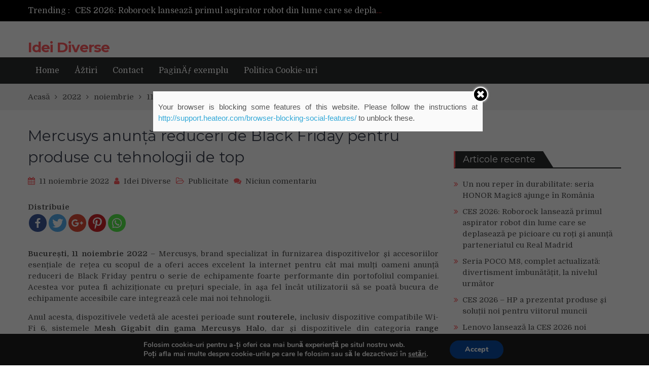

--- FILE ---
content_type: text/html; charset=UTF-8
request_url: https://ideidiverse.ro/2022/11/11/mercusys-anunta-reduceri-de-black-friday-pentru-produse-cu-tehnologii-de-top/
body_size: 17365
content:
<!DOCTYPE html> <html lang="ro-RO"><head>
	    <meta charset="UTF-8">
    <meta name="viewport" content="width=device-width, initial-scale=1">
    <link rel="profile" href="https://gmpg.org/xfn/11">
    <link rel="pingback" href="https://ideidiverse.ro/xmlrpc.php">
    <meta name="format-detection" content="telephone=no">
    <meta http-equiv="X-UA-Compatible" content="IE=edge">
    <title>Mercusys anunță reduceri de Black Friday pentru produse cu tehnologii de top &#8211; Idei Diverse</title>
	<script type="text/javascript">function theChampLoadEvent(e){var t=window.onload;if(typeof window.onload!="function"){window.onload=e}else{window.onload=function(){t();e()}}}</script>
		<script type="text/javascript">var theChampDefaultLang = 'ro_RO', theChampCloseIconPath = 'https://ideidiverse.ro/wp-content/plugins/super-socializer/images/close.png';var heateorSsSDKBlockedMsg = `Your browser is blocking some features of this website. Please follow the instructions at <a href=\'http://support.heateor.com/browser-blocking-social-features/\' target=\'_blank\' style=\'color:#33a9d8\'>http://support.heateor.com/browser-blocking-social-features/</a> to unblock these.`</script>
		<script> var theChampSiteUrl = 'https://ideidiverse.ro', theChampVerified = 0, theChampEmailPopup = 0; </script>
			<script> var theChampSharingAjaxUrl = 'https://ideidiverse.ro/wp-admin/admin-ajax.php', heateorSsUrlCountFetched = [], heateorSsSharesText = 'Shares', heateorSsShareText = 'Share', theChampPluginIconPath = 'https://ideidiverse.ro/wp-content/plugins/super-socializer/images/logo.png', theChampHorizontalSharingCountEnable = 0, theChampVerticalSharingCountEnable = 0, theChampSharingOffset = -10, theChampCounterOffset = -10, theChampMobileStickySharingEnabled = 0, heateorSsCopyLinkMessage = "Link copied.";
		var heateorSsVerticalSharingShortUrl = "https://ideidiverse.ro/2022/11/11/mercusys-anunta-reduceri-de-black-friday-pentru-produse-cu-tehnologii-de-top/";		</script>
			<style type="text/css">
	.the_champ_horizontal_sharing .theChampSharing{
					color: #fff;
				border-width: 0px;
		border-style: solid;
		border-color: transparent;
	}
		.the_champ_horizontal_sharing .theChampTCBackground{
		color:#666;
	}
		.the_champ_horizontal_sharing .theChampSharing:hover{
				border-color: transparent;
	}
	.the_champ_vertical_sharing .theChampSharing{
					color: #fff;
				border-width: 0px;
		border-style: solid;
		border-color: transparent;
	}
		.the_champ_vertical_sharing .theChampTCBackground{
		color:#666;
	}
		.the_champ_vertical_sharing .theChampSharing:hover{
				border-color: transparent;
	}
	@media screen and (max-width:783px){.the_champ_vertical_sharing{display:none!important}}	</style>
	<link rel='dns-prefetch' href='//fonts.googleapis.com' />
<link rel='dns-prefetch' href='//s.w.org' />
<link rel="alternate" type="application/rss+xml" title="Idei Diverse &raquo; Flux" href="https://ideidiverse.ro/feed/" />
<link rel="alternate" type="application/rss+xml" title="Idei Diverse &raquo; Flux comentarii" href="https://ideidiverse.ro/comments/feed/" />
<link rel="alternate" type="application/rss+xml" title="Flux comentarii Idei Diverse &raquo; Mercusys anunță reduceri de Black Friday pentru produse cu tehnologii de top" href="https://ideidiverse.ro/2022/11/11/mercusys-anunta-reduceri-de-black-friday-pentru-produse-cu-tehnologii-de-top/feed/" />
		<script type="text/javascript">
			window._wpemojiSettings = {"baseUrl":"https:\/\/s.w.org\/images\/core\/emoji\/11\/72x72\/","ext":".png","svgUrl":"https:\/\/s.w.org\/images\/core\/emoji\/11\/svg\/","svgExt":".svg","source":{"concatemoji":"https:\/\/ideidiverse.ro\/wp-includes\/js\/wp-emoji-release.min.js?ver=5.0.22"}};
			!function(e,a,t){var n,r,o,i=a.createElement("canvas"),p=i.getContext&&i.getContext("2d");function s(e,t){var a=String.fromCharCode;p.clearRect(0,0,i.width,i.height),p.fillText(a.apply(this,e),0,0);e=i.toDataURL();return p.clearRect(0,0,i.width,i.height),p.fillText(a.apply(this,t),0,0),e===i.toDataURL()}function c(e){var t=a.createElement("script");t.src=e,t.defer=t.type="text/javascript",a.getElementsByTagName("head")[0].appendChild(t)}for(o=Array("flag","emoji"),t.supports={everything:!0,everythingExceptFlag:!0},r=0;r<o.length;r++)t.supports[o[r]]=function(e){if(!p||!p.fillText)return!1;switch(p.textBaseline="top",p.font="600 32px Arial",e){case"flag":return s([55356,56826,55356,56819],[55356,56826,8203,55356,56819])?!1:!s([55356,57332,56128,56423,56128,56418,56128,56421,56128,56430,56128,56423,56128,56447],[55356,57332,8203,56128,56423,8203,56128,56418,8203,56128,56421,8203,56128,56430,8203,56128,56423,8203,56128,56447]);case"emoji":return!s([55358,56760,9792,65039],[55358,56760,8203,9792,65039])}return!1}(o[r]),t.supports.everything=t.supports.everything&&t.supports[o[r]],"flag"!==o[r]&&(t.supports.everythingExceptFlag=t.supports.everythingExceptFlag&&t.supports[o[r]]);t.supports.everythingExceptFlag=t.supports.everythingExceptFlag&&!t.supports.flag,t.DOMReady=!1,t.readyCallback=function(){t.DOMReady=!0},t.supports.everything||(n=function(){t.readyCallback()},a.addEventListener?(a.addEventListener("DOMContentLoaded",n,!1),e.addEventListener("load",n,!1)):(e.attachEvent("onload",n),a.attachEvent("onreadystatechange",function(){"complete"===a.readyState&&t.readyCallback()})),(n=t.source||{}).concatemoji?c(n.concatemoji):n.wpemoji&&n.twemoji&&(c(n.twemoji),c(n.wpemoji)))}(window,document,window._wpemojiSettings);
		</script>
		<style type="text/css">
img.wp-smiley,
img.emoji {
	display: inline !important;
	border: none !important;
	box-shadow: none !important;
	height: 1em !important;
	width: 1em !important;
	margin: 0 .07em !important;
	vertical-align: -0.1em !important;
	background: none !important;
	padding: 0 !important;
}
</style>
<link rel='stylesheet' id='contact-form-7-css'  href='https://ideidiverse.ro/wp-content/plugins/contact-form-7/includes/css/styles.css?ver=5.1.1' type='text/css' media='all' />
<link rel='stylesheet' id='pt-magazine-fonts-css'  href='//fonts.googleapis.com/css?family=Domine%3A400%2C700%7CMontserrat%3A300%2C400%2C500%2C600%2C700&#038;subset=latin%2Clatin-ext' type='text/css' media='all' />
<link rel='stylesheet' id='jquery-meanmenu-css'  href='https://ideidiverse.ro/wp-content/themes/pt-magazine/assets/third-party/meanmenu/meanmenu.css?ver=5.0.22' type='text/css' media='all' />
<link rel='stylesheet' id='font-awesome-css'  href='https://ideidiverse.ro/wp-content/themes/pt-magazine/assets/third-party/font-awesome/css/font-awesome.min.css?ver=4.7.0' type='text/css' media='all' />
<link rel='stylesheet' id='jquery-slick-css'  href='https://ideidiverse.ro/wp-content/themes/pt-magazine/assets/third-party/slick/slick.css?ver=1.6.0' type='text/css' media='all' />
<link rel='stylesheet' id='pt-magazine-style-css'  href='https://ideidiverse.ro/wp-content/themes/pt-magazine/style.css?ver=5.0.22' type='text/css' media='all' />
<link rel='stylesheet' id='the_champ_frontend_css-css'  href='https://ideidiverse.ro/wp-content/plugins/super-socializer/css/front.css?ver=7.12.7' type='text/css' media='all' />
<link rel='stylesheet' id='the_champ_sharing_default_svg-css'  href='https://ideidiverse.ro/wp-content/plugins/super-socializer/css/share-svg.css?ver=7.12.7' type='text/css' media='all' />
<link rel='stylesheet' id='moove_gdpr_frontend-css'  href='https://ideidiverse.ro/wp-content/plugins/gdpr-cookie-compliance/dist/styles/gdpr-main.css?ver=1.3.4' type='text/css' media='all' />
<script>if (document.location.protocol != "https:") {document.location = document.URL.replace(/^http:/i, "https:");}</script><script type='text/javascript' src='https://ideidiverse.ro/wp-includes/js/jquery/jquery.js?ver=1.12.4'></script>
<script type='text/javascript' src='https://ideidiverse.ro/wp-includes/js/jquery/jquery-migrate.min.js?ver=1.4.1'></script>
<link rel='https://api.w.org/' href='https://ideidiverse.ro/wp-json/' />
<link rel="EditURI" type="application/rsd+xml" title="RSD" href="https://ideidiverse.ro/xmlrpc.php?rsd" />
<link rel="wlwmanifest" type="application/wlwmanifest+xml" href="https://ideidiverse.ro/wp-includes/wlwmanifest.xml" /> 
<link rel='prev' title='Vodafone conectează fanii cu cei mai tari streameri de gaming din România,  la Bucharest Gaming Week' href='https://ideidiverse.ro/2022/11/11/vodafone-conecteaza-fanii-cu-cei-mai-tari-streameri-de-gaming-din-romania-la-bucharest-gaming-week/' />
<link rel='next' title='Colecția de iarnă 2022 cu pijamale de familie pentru Crăciun de la Marks &#038; Spencer' href='https://ideidiverse.ro/2022/11/11/colectia-de-iarna-2022-cu-pijamale-de-familie-pentru-craciun-de-la-marks-spencer/' />
<meta name="generator" content="WordPress 5.0.22" />
<link rel="canonical" href="https://ideidiverse.ro/2022/11/11/mercusys-anunta-reduceri-de-black-friday-pentru-produse-cu-tehnologii-de-top/" />
<link rel='shortlink' href='https://ideidiverse.ro/?p=3640' />
<link rel="alternate" type="application/json+oembed" href="https://ideidiverse.ro/wp-json/oembed/1.0/embed?url=https%3A%2F%2Fideidiverse.ro%2F2022%2F11%2F11%2Fmercusys-anunta-reduceri-de-black-friday-pentru-produse-cu-tehnologii-de-top%2F" />
<link rel="alternate" type="text/xml+oembed" href="https://ideidiverse.ro/wp-json/oembed/1.0/embed?url=https%3A%2F%2Fideidiverse.ro%2F2022%2F11%2F11%2Fmercusys-anunta-reduceri-de-black-friday-pentru-produse-cu-tehnologii-de-top%2F&#038;format=xml" />
<link rel="pingback" href="https://ideidiverse.ro/xmlrpc.php"><link rel="icon" href="https://ideidiverse.ro/wp-content/uploads/2019/01/cropped-idei-diverse-32x32.jpg" sizes="32x32" />
<link rel="icon" href="https://ideidiverse.ro/wp-content/uploads/2019/01/cropped-idei-diverse-192x192.jpg" sizes="192x192" />
<link rel="apple-touch-icon-precomposed" href="https://ideidiverse.ro/wp-content/uploads/2019/01/cropped-idei-diverse-180x180.jpg" />
<meta name="msapplication-TileImage" content="https://ideidiverse.ro/wp-content/uploads/2019/01/cropped-idei-diverse-270x270.jpg" />
<!-- Global site tag (gtag.js) - Google Analytics -->
<script async src="https://www.googletagmanager.com/gtag/js?id=UA-133432039-3"></script>
<script>
  window.dataLayer = window.dataLayer || [];
  function gtag(){dataLayer.push(arguments);}
  gtag('js', new Date());

  gtag('config', 'UA-133432039-3');
</script>
		<style type="text/css" id="wp-custom-css">
			h4 {
    margin-top: 40px;
}
p{
	    text-align: justify;
}
h2{
	    white-space: unset !important;
}
.the_champ_sharing_container{
	    margin-bottom: 30px;
    margin-top: 15px;
}
.top-header {
    background: #000;
}
#cookie-notice .cn-button {
    background: #ca9b52 !important;

}		</style>
	</head>

<body data-rsssl=1 class="post-template-default single single-post postid-3640 single-format-standard global-layout-right-sidebar blog-layout-grid">

	<div id="page" class="site">
		<header id="masthead" class="site-header" role="banner">        <div class="top-header">
            <div class="container">
                <div class="top-header-content">
                    
                    <div class="top-info-left left">

                        
        <div class="recent-stories-holder">
            
                <span>Trending :</span>
                
                                  
                <ul id="recent-news">
                                            
                        <li>
                            <a href="https://ideidiverse.ro/2026/01/16/un-nou-reper-in-durabilitate-seria-honor-magic8-ajunge-in-romania/">Un nou reper în durabilitate: seria HONOR Magic8 ajunge în România</a>
                        </li>

                                                
                        <li>
                            <a href="https://ideidiverse.ro/2026/01/13/ces-2026-roborock-lanseaza-primul-aspirator-robot-din-lume-care-se-deplaseaza-pe-picioare-cu-roti-si-anunta-parteneriatul-cu-real-madrid/">CES 2026: Roborock lansează primul aspirator robot din lume care se deplasează pe picioare cu roți și anunță parteneriatul cu Real Madrid</a>
                        </li>

                                                
                        <li>
                            <a href="https://ideidiverse.ro/2026/01/09/seria-poco-m8-complet-actualizata-divertisment-imbunatatit-la-nivelul-urmator/">Seria POCO M8, complet actualizată: divertisment îmbunătățit, la nivelul următor</a>
                        </li>

                                                
                        <li>
                            <a href="https://ideidiverse.ro/2026/01/08/ces-2026-hp-a-prezentat-produse-si-solutii-noi-pentru-viitorul-muncii/">CES 2026 &#8211; HP a prezentat produse și soluții noi pentru viitorul muncii</a>
                        </li>

                                                
                        <li>
                            <a href="https://ideidiverse.ro/2026/01/08/lenovo-lanseaza-la-ces-2026-noi-laptopuri-si-desktopuri-ai-cu-windows-11-pentru-segmentul-de-business/">Lenovo lansează la CES 2026 noi laptopuri și desktopuri AI cu Windows 11, pentru segmentul de business</a>
                        </li>

                                              
                </ul>
                          </div>
        
                    </div>

                    <div class="top-info-right right">

                        
                            <div class="social-widgets">

                                <div class="widget pt_magazine_widget_social">
			<div class="social-widgets">

				
			</div>

			</div>                                
                            </div><!-- .social-widgets -->

                            
                    </div>

                </div><!-- .top-header-content -->   
            </div>
        </div><!-- .top-header -->
                <div class="bottom-header">
            <div class="container">
                <div class="site-branding">
                    
                        <h1 class="site-title"><a href="https://ideidiverse.ro/" rel="home">Idei Diverse</a></h1>

                                        </div>
                                
            </div>
        </div>

        
        <div class="main-navigation-holder home-icon-disabled">
            <div class="container">
                                <div id="main-nav" class="full-width-nav clear-fix">
                    <nav id="site-navigation" class="main-navigation" role="navigation">
                                                <div class="wrap-menu-content">
                            <ul><li><a href="https://ideidiverse.ro/">Home</a></li><li><a href="https://ideidiverse.ro/stiri/">Åžtiri</a></li><li><a href="https://ideidiverse.ro/contact/">Contact</a></li><li><a href="https://ideidiverse.ro/paginÄƒ-exemplu/">PaginÄƒ exemplu</a></li><li><a href="https://ideidiverse.ro/politica-cookie-uri/">Politica Cookie-uri</a></li></ul>                        </div><!-- .menu-content -->
                    </nav><!-- #site-navigation -->
                </div> <!-- #main-nav -->

                
            </div><!-- .container -->
        </div>
        </header><!-- #masthead -->
<div id="breadcrumb">
	<div class="container">
		<div role="navigation" aria-label="Breadcrumbs" class="breadcrumb-trail breadcrumbs" itemprop="breadcrumb"><ul class="trail-items" itemscope itemtype="http://schema.org/BreadcrumbList"><meta name="numberOfItems" content="5" /><meta name="itemListOrder" content="Ascending" /><li itemprop="itemListElement" itemscope itemtype="http://schema.org/ListItem" class="trail-item trail-begin"><a href="https://ideidiverse.ro" rel="home"><span itemprop="name">Acas&#259;</span></a><meta itemprop="position" content="1" /></li><li itemprop="itemListElement" itemscope itemtype="http://schema.org/ListItem" class="trail-item"><a href="https://ideidiverse.ro/2022/"><span itemprop="name">2022</span></a><meta itemprop="position" content="2" /></li><li itemprop="itemListElement" itemscope itemtype="http://schema.org/ListItem" class="trail-item"><a href="https://ideidiverse.ro/2022/11/"><span itemprop="name">noiembrie</span></a><meta itemprop="position" content="3" /></li><li itemprop="itemListElement" itemscope itemtype="http://schema.org/ListItem" class="trail-item"><a href="https://ideidiverse.ro/2022/11/11/"><span itemprop="name">11</span></a><meta itemprop="position" content="4" /></li><li itemprop="itemListElement" itemscope itemtype="http://schema.org/ListItem" class="trail-item trail-end"><span itemprop="name">Mercusys anunță reduceri de Black Friday pentru produse cu tehnologii de top</span><meta itemprop="position" content="5" /></li></ul></div>	</div><!-- .container -->
</div><!-- #breadcrumb -->

        <div id="content" class="site-content">

            
            <div class="container"><div class="inner-wrapper">
	<div id="primary" class="content-area">
		<main id="main" class="site-main" role="main">

		
<article id="post-3640" class="post-3640 post type-post status-publish format-standard hentry category-publicitate">
	<div class="article-wrap-inner">

		
		<div class="content-wrap">
			<div class="content-wrap-inner">
				<header class="entry-header">
					<h2 class="entry-title">Mercusys anunță reduceri de Black Friday pentru produse cu tehnologii de top</h2>					<div class="entry-meta">
						<span class="posted-on"><a href="https://ideidiverse.ro/2022/11/11/mercusys-anunta-reduceri-de-black-friday-pentru-produse-cu-tehnologii-de-top/" rel="bookmark"><time class="entry-date published updated" datetime="2022-11-11T12:39:04+00:00">11 noiembrie 2022</time></a></span><span class="byline"> <span class="author vcard"><a class="url fn n" href="https://ideidiverse.ro/author/admin/">Idei Diverse</a></span></span><span class="cat-links"><a href="https://ideidiverse.ro/category/publicitate/" rel="category tag">Publicitate</a></span><span class="comments-link"><a href="https://ideidiverse.ro/2022/11/11/mercusys-anunta-reduceri-de-black-friday-pentru-produse-cu-tehnologii-de-top/#respond">Niciun comentariu<span class="screen-reader-text"> on Mercusys anunță reduceri de Black Friday pentru produse cu tehnologii de top</span></a></span>					</div><!-- .entry-meta -->

				</header><!-- .entry-header -->
				
				<div class="entry-content">
					<div style='clear: both'></div><div  class='the_champ_sharing_container the_champ_horizontal_sharing' super-socializer-data-href="https://ideidiverse.ro/2022/11/11/mercusys-anunta-reduceri-de-black-friday-pentru-produse-cu-tehnologii-de-top/"><div class='the_champ_sharing_title' style="font-weight:bold" >Distribuie</div><ul  class="the_champ_sharing_ul"><li class="theChampSharingRound"><i style="width:35px;height:35px;border-radius:999px;" alt="Facebook" Title="Facebook" class="theChampSharing theChampFacebookBackground" onclick='theChampPopup("https://www.facebook.com/sharer/sharer.php?u=https%3A%2F%2Fideidiverse.ro%2F2022%2F11%2F11%2Fmercusys-anunta-reduceri-de-black-friday-pentru-produse-cu-tehnologii-de-top%2F")'><ss style="display:block;border-radius:999px;" class="theChampSharingSvg theChampFacebookSvg"></ss></i></li><li class="theChampSharingRound"><i style="width:35px;height:35px;border-radius:999px;" alt="Twitter" Title="Twitter" class="theChampSharing theChampTwitterBackground" onclick='theChampPopup("http://twitter.com/intent/tweet?text=Mercusys%20anun%C8%9B%C4%83%20reduceri%20de%20Black%20Friday%20pentru%20produse%20cu%20tehnologii%20de%20top&url=https%3A%2F%2Fideidiverse.ro%2F2022%2F11%2F11%2Fmercusys-anunta-reduceri-de-black-friday-pentru-produse-cu-tehnologii-de-top%2F")'><ss style="display:block;border-radius:999px;" class="theChampSharingSvg theChampTwitterSvg"></ss></i></li><li class="theChampSharingRound"><i style="width:35px;height:35px;border-radius:999px;" alt="Google plus" Title="Google plus" class="theChampSharing theChampGoogleplusBackground" onclick='theChampPopup("https://plus.google.com/share?url=https%3A%2F%2Fideidiverse.ro%2F2022%2F11%2F11%2Fmercusys-anunta-reduceri-de-black-friday-pentru-produse-cu-tehnologii-de-top%2F")'><ss style="display:block;border-radius:999px;" class="theChampSharingSvg theChampGoogleplusSvg"></ss></i></li><li class="theChampSharingRound"><i style="width:35px;height:35px;border-radius:999px;" alt="Pinterest" Title="Pinterest" class="theChampSharing theChampPinterestBackground" onclick="javascript:void((function() {var e=document.createElement('script' );e.setAttribute('type','text/javascript' );e.setAttribute('charset','UTF-8' );e.setAttribute('src','//assets.pinterest.com/js/pinmarklet.js?r='+Math.random()*99999999);document.body.appendChild(e)})());"><ss style="display:block;border-radius:999px;" class="theChampSharingSvg theChampPinterestSvg"></ss></i></li><li class="theChampSharingRound"><i style="width:35px;height:35px;border-radius:999px;" alt="Whatsapp" Title="Whatsapp" class="theChampSharing theChampWhatsappBackground"><a href="https://api.whatsapp.com/send?text=Mercusys%20anun%C8%9B%C4%83%20reduceri%20de%20Black%20Friday%20pentru%20produse%20cu%20tehnologii%20de%20top https%3A%2F%2Fideidiverse.ro%2F2022%2F11%2F11%2Fmercusys-anunta-reduceri-de-black-friday-pentru-produse-cu-tehnologii-de-top%2F" rel="nofollow noopener" target="_blank"><ss style="display:block" class="theChampSharingSvg theChampWhatsappSvg"></ss></a></i></li></ul><div style="clear:both"></div></div><div style='clear: both'></div><p><strong><b>București, 11 noiembrie 2022</b></strong> – Mercusys, brand specializat în furnizarea dispozitivelor și accesoriilor esențiale de rețea cu scopul de a oferi acces excelent la internet pentru cât mai mulți oameni anunță reduceri de Black Friday pentru o serie de echipamente foarte performante din portofoliul companiei. Acestea vor putea fi achiziționate cu prețuri speciale, în așa fel încât utilizatorii să se poată bucura de echipamente accesibile care integrează cele mai noi tehnologii.</p>
<p>Anul acesta, dispozitivele vedetă ale acestei perioade sunt <strong><b>routerele, </b></strong>inclusiv dispozitive compatibile Wi-Fi 6, sistemele <strong><b>Mesh Gigabit din gama Mercusys Halo</b></strong>, dar și dispozitivele din categoria <strong><b>range extenderelor</b></strong> sau <strong><b>switch-urilor</b></strong>.</p>
<p><img class="aligncenter  wp-image-6442" src="https://www.clubautobacau.ro/wp-content/uploads/2022/11/Mercusys_BF_MR50G.png" alt="" width="561" height="246" /></p>
<p>„Continuăm să ducem mai departe și anul acesta misiunea de a le oferi clienților noștri dispozitive performante la prețuri extrem de accesibile, iar Black Friday este un moment cheie pentru noi, din această perspectivă. Ceea ce ne dorim este ca tehnologia să devină cât mai la îndemână pentru tot mai mulți oameni, inclusiv standarde de top, precum Wi-Fi 6. Astfel, anul acesta am pregătit reduceri pentru produse care pot oferi conexiuni puternice și stabile pentru orice tip de locuință și pentru orice standarde ale utilizatorilor”, a transmis Leon Chen, reprezentant Mercusys în România.</p>
<p><strong><b>Standardul Wi-Fi 6, acum pentru orice buzunar </b></strong></p>
<p>Unul dintre produsele de top incluse în oferta de Black Friday de anul acesta este routerul <a href="https://www.mercusys.com/ro/product/details/mr70x"><strong><u><b>Mercusys MR70X</b></u></strong></a>, compatibil cu tehnologia Wi-Fi 6. Acesta pune în aplicare o tehnologie avansată, concepută pentru a crește throughput-ul mediu de date în scenarii aglomerate de utilizare. Toate acestea pentru a oferi mai multe conexiuni simultane, pentru a extinde aria de acoperire Wi-Fi și pentru a menține transmisii stabile de date, îndeplinind nevoia unei experiențe wireless performante.</p>
<p><img class="aligncenter  wp-image-6443" src="https://www.clubautobacau.ro/wp-content/uploads/2022/11/Mercusys_BF_All.png" alt="" width="563" height="282" /></p>
<p>Dispozitivul oferă o viteză totală de până la 1.8 Gbps (1201 Mbps în banda de 5GHz și 574 Mbps în banda de 2.4GHz) și, în același timp, oferă de 4 ori mai multă capacitate de conectare prin intermediul tehnologiilor OFDMA și MU-MIMO care permit transmiterea simultan a datelor către și de la mai multe dispozitive oferind o îmbunătățire semnificativă a eficienței rețelei, crescând throughput-ul și eficiența de transmisie a dispozitivelor. Astfel, fie că vorbim despre gaming, streaming sau despre vizionarea de videoclipuri 4K, orice fel de conținut va fi redat fluid și rapid, fără lag și fără întreruperi.</p>
<p><strong><b>Routere cu cele mai noi tehnologii pentru toate nevoile de rețea ale utilizatorilor  </b></strong></p>
<p><a href="https://www.mercusys.com/ro/product/details/mr50g"><strong><u><b>Routerul Mercusys MR50G</b></u></strong></a> AC1900 Dual Band Gigabit cu Beamforming, MU-MIMO, Smart Connect, Control Parental și Mod Access Point este un produs care asigură divertisment neîntrerupt cu viteze de până la 1900 Mbps (1300 Mbps în banda de 5 GHz și 600 Mbps în banda de 2,4 GHz) și oferă conexiuni stabile în întreaga locuință pentru ca utilizatorii să beneficieze de semnal Wi-Fi puternic în fiecare colț al acesteia.</p>
<p><img class="aligncenter  wp-image-6444" src="https://www.clubautobacau.ro/wp-content/uploads/2022/11/Mercusys_BF_H80X3-Pack.png" alt="" width="580" height="254" /></p>
<p>Mai mult, porturile Full Gigabit transferă datele prin cablu la viteze gigabit pentru performanțe maxime, iar tehnologia MU-MIMO permite <a href="https://www.mercusys.com/ro/product/details/mr50g"><strong><u><b>routerului MR50G</b></u></strong></a> să comunice cu mai multe dispozitive în același timp. Nu în ultimul rând, funcția Smart Connect alege în mod inteligent cea mai bună bandă disponibilă pentru fiecare dispozitiv, în așa fel încât totul să funcționeze optim.</p>
<p>De Black Friday utilizatorii vor putea achiziționa la prețuri promoționale și <a href="https://www.mercusys.com/ro/product/details/ac12g"><strong><u><b>routerul Mercusys AC12G</b></u></strong></a>, iar datorită acestui produs utilizatorii vor putea experienta viteze gigabit pentru divertisment nelimitat, în timp ce conectează simultan și mai multe dispozitive. De asemenea, tehnologiile IGMP Proxy/Snooping, Bridge, Tag VLAN, permit streaming-ului (IPTV) să fie disponibil pe anumite porturi Gigabit LAN, optimizând conținutul video de înaltă rezoluție.</p>
<p><strong><b>Conexiuni de top pentru întreaga locuință, cu cele mai performante sisteme mesh </b></strong></p>
<p>Fie că vorbim despre filme, gaming online sau despre produsele smart home din locuință, utilizatorii nu trebuie să-și facă probleme cu privire la conexiunea Wi-Fi. Astfel, <a href="https://www.mercusys.com/ro/product/details/halo-h80x"><strong><u><b>sistemul mesh Halo H80X</b></u></strong></a>, compatibil Wi-Fi 6, elimină efectul de buffering și congestia rețelei și îi ajută pe utilizatori să beneficieze de o conexiune Wi-Fi stabilă și rapidă, în toată casa.  Standardul Wi-Fi 6 îmbunătățește practic fiecare aspect al rețelei de acasă: viteza, eficiența și capacitatea de suport pentru dispozitivele conectate în rețea. Toate acestea sunt posibile datorită unor funcții avansate, printre care OFDMA, MU-MIMO, 1024-QAM, BSS Color și canale de 160 MHz. Acest lucru înseamnă că utilizatorii pot conecta până la 150 de dispozitive simultan și pot beneficia de viteze de până la 3000 Mbps, pentru experiențe online memorabile.</p>
<p><strong><b>Dispozitive pentru optimizarea rețelei de acasă, indiferent de necesitățile utilizatorilor</b></strong></p>
<p>Tot în oferta de Black Friday, Mercusys a inclus anul acesta și <a href="https://www.mercusys.com/ro/product/details/me10"><strong><u><b>range extenderul ME10</b></u></strong></a>, un produs care îi ajută pe utilizatori să extindă cu ușurință semnalul în orice colt al locuinței. Astfel, aceștia se pot bucura de o conexiune WiFi rapidă și stabilă, de până la 300 Mbps, dar și de conexiuni rapide prin cablu pentru calculatoare, IPTV-uri și console de jocuri. Din lista produselor care pot fi cumpărate la prețuri speciale face parte și <a href="https://www.mercusys.com/ro/product/details/ms105g"><strong><u><b>switch-ul desktop MS105G</b></u></strong></a>, ce integrează cinci porturi RJ45 cu auto-negociere de 10/100/1000 Mbps și suport automat MDI/ MDIX. Acesta este foarte utilă pentru extinderea ușoară și rapidă a rețelei prin cablu, are un design compact pentru aranjare flexibilă, iar datorită tehnologiei Green Ethernet ajută la economisirea energiei cu până la 82%.</p>
<p>Produsele oferite la reducere de Black Friday 2022 vor putea fi cumpărate din magazinele Altex, eMAG și Flanco.</p>
<p><em><i>*Toate informațiile și modelele Mercusys din oferta Black Friday 2022 pot fi modificate fără o notificare prealabilă, în funcție de disponibilitatea stocului partenerilor și de politica lor internă.</i></em></p>
<p><strong><b> </b></strong></p>
<p><strong><b>Despre Mercusys</b></strong></p>
<p>Mercusys furnizează o gamă largă de dispozitive și accesorii de rețea cu scopul de a oferi acces excelent la Internet pentru cât mai mulți oameni posibil. Routerele Wi-Fi, sistemele mesh, adaptoarele Wi-Fi, range extenderele, access pointurile și switchurile SOHO sunt realizate să satisfacă și cele mai exigente nevoi de rețea. Mercusys colaborează cu profesioniști de top din întreaga lume și dezvoltă dispozitive inovatoare prin intermediul parteneriatelor cu producători renumiți de chipset, inclusiv MediaTek și Qualcomm. Mercusys are un angajament puternic față de excelență, o vastă rețea globală și un vis de îmbunătățire a vieții oamenilor prin conexiuni mai bune.</p>
<p>Pentru mai multe informații despre Mercusys, vizitați site-ul <a href="http://www.mercusys.com/ro/"><u>http://www.mercusys.com/ro/</u></a> sau ne puteți contacta pe adresa <a href="mailto:support.ro@mercusys.com"><u>support.ro@mercusys.com</u></a></p>
<ul>
<li>Despre tehnologia Mesh Mercusys: <a href="https://www.mercusys.com/ro/mesh-wifi"><u>Wi-Fi Mesh &#8211; Bine ai venit la Mercusys </u></a></li>
<li>Despre tehnologia Wi-Fi 6 Mercusys: <a href="https://www.mercusys.com/ro/article-details-495"><u>https://www.mercusys.com/ro/article-details-495</u></a></li>
<li>Povestea Mercusys: <a href="http://www.mercusys.com/ro/about-us"><u>mercusys.com/ro/about-us</u></a></li>
<li>3 ani garanție: <a href="http://www.mercusys.com/ro/article-details-453"><u>mercusys.com/ro/article-details-453</u></a></li>
</ul>
<p>Ne puteți urmări și pe:</p>
<ul>
<li>Facebook: <a href="http://www.facebook.com/MercusysRomania/"><u>facebook.com/MercusysRomania/</u></a></li>
<li>Instagram: <a href="https://www.instagram.com/mercusysromania/"><u>https://www.instagram.com/mercusysromania/</u></a></li>
<li>Youtube: <a href="https://www.youtube.com/channel/UCgKASZbXICanDy5Zrv3enIg"><u>https://www.youtube.com/channel/UCgKASZbXICanDy5Zrv3enIg</u></a></li>
</ul>
				</div><!-- .entry-content -->

			</div>
		</div>
	</div>

</article><!-- #post-## -->

                    <div class="news-col-3 related-posts">

                        
                            <h3 class="related-posts-title">Related Posts</h3>

                                                    
                        <div class="inner-wrapper">
                              

                                <div class="news-item three-column-item">
                                    <div class="news-thumb">
                                        <a href="https://ideidiverse.ro/2024/08/04/de-la-cuptor-la-tine-acasa-pizzerii-care-livreza-cele-mai-bune-pizze/"></a>   
                                    </div><!-- .news-thumb --> 

                                   <div class="news-text-wrap">
                                        <h2><a href="https://ideidiverse.ro/2024/08/04/de-la-cuptor-la-tine-acasa-pizzerii-care-livreza-cele-mai-bune-pizze/">De la Cuptor la Tine Acasă: Pizzerii care Livreză Cele Mai Bune Pizze</a></h2>
                                         <span class="posted-date">4 august 2024</span>
                                   </div><!-- .news-text-wrap -->
                                </div><!-- .news-item -->

                                  

                                <div class="news-item three-column-item">
                                    <div class="news-thumb">
                                        <a href="https://ideidiverse.ro/2024/08/04/masajul-anticelulitic-si-nutritia-cum-sa-obtii-rezultate-durabile/"></a>   
                                    </div><!-- .news-thumb --> 

                                   <div class="news-text-wrap">
                                        <h2><a href="https://ideidiverse.ro/2024/08/04/masajul-anticelulitic-si-nutritia-cum-sa-obtii-rezultate-durabile/">Masajul Anticelulitic și Nutriția: Cum să Obții Rezultate Durabile</a></h2>
                                         <span class="posted-date">4 august 2024</span>
                                   </div><!-- .news-text-wrap -->
                                </div><!-- .news-item -->

                                  

                                <div class="news-item three-column-item">
                                    <div class="news-thumb">
                                        <a href="https://ideidiverse.ro/2024/06/18/show-uri-unice-si-seri-magice-pe-stadionul-ion-oblemenco-the-motans-symphonic-y-do-i-si-tehnopera-revolutioneaza-scena-la-intencity/"></a>   
                                    </div><!-- .news-thumb --> 

                                   <div class="news-text-wrap">
                                        <h2><a href="https://ideidiverse.ro/2024/06/18/show-uri-unice-si-seri-magice-pe-stadionul-ion-oblemenco-the-motans-symphonic-y-do-i-si-tehnopera-revolutioneaza-scena-la-intencity/">Show-uri unice și seri magice, pe Stadionul Ion Oblemenco The Motans Symphonic, Y do I și TehnOpera revoluționează scena la IntenCity</a></h2>
                                         <span class="posted-date">18 iunie 2024</span>
                                   </div><!-- .news-text-wrap -->
                                </div><!-- .news-item -->

                                                        </div>

                    </div>
                     
                    <div class="author-info-wrap">

	<div class="author-thumb">
		<img alt='' src='https://secure.gravatar.com/avatar/4019adbb7c241448ba92829c52fdf29b?s=100&#038;d=mm&#038;r=g' srcset='https://secure.gravatar.com/avatar/4019adbb7c241448ba92829c52fdf29b?s=200&#038;d=mm&#038;r=g 2x' class='avatar avatar-100 photo' height='100' width='100' />	</div>

	<div class="author-content-wrap">
		<header class="entry-header">
			 <h3 class="author-name">About Idei Diverse</h3>
		</header><!-- .entry-header -->

		<div class="entry-content">
			<div class="author-desc"></div>
			<a class="authors-more-posts" href="https://ideidiverse.ro/author/admin/">View all posts by Idei Diverse &rarr;</a>
		</div><!-- .entry-content -->
	</div>
	
</div>
	<nav class="navigation post-navigation" role="navigation">
		<h2 class="screen-reader-text">Navigare în articole</h2>
		<div class="nav-links"><div class="nav-previous"><a href="https://ideidiverse.ro/2022/11/11/vodafone-conecteaza-fanii-cu-cei-mai-tari-streameri-de-gaming-din-romania-la-bucharest-gaming-week/" rel="prev">Vodafone conectează fanii cu cei mai tari streameri de gaming din România,  la Bucharest Gaming Week</a></div><div class="nav-next"><a href="https://ideidiverse.ro/2022/11/11/colectia-de-iarna-2022-cu-pijamale-de-familie-pentru-craciun-de-la-marks-spencer/" rel="next">Colecția de iarnă 2022 cu pijamale de familie pentru Crăciun de la Marks &#038; Spencer</a></div></div>
	</nav>
<div id="comments" class="comments-area">

		<div id="respond" class="comment-respond">
		<h3 id="reply-title" class="comment-reply-title">Lasă un răspuns <small><a rel="nofollow" id="cancel-comment-reply-link" href="/2022/11/11/mercusys-anunta-reduceri-de-black-friday-pentru-produse-cu-tehnologii-de-top/#respond" style="display:none;">Anulează răspunsul</a></small></h3>			<form action="https://ideidiverse.ro/wp-comments-post.php" method="post" id="commentform" class="comment-form" novalidate>
				<p class="comment-notes"><span id="email-notes">Adresa ta de email nu va fi publicată.</span> Câmpurile obligatorii sunt marcate cu <span class="required">*</span></p><p class="comment-form-comment"><label for="comment">Comentariu</label> <textarea id="comment" name="comment" cols="45" rows="8" maxlength="65525" required="required"></textarea></p><p class="comment-form-author"><label for="author">Nume <span class="required">*</span></label> <input id="author" name="author" type="text" value="" size="30" maxlength="245" required='required' /></p>
<p class="comment-form-email"><label for="email">Email <span class="required">*</span></label> <input id="email" name="email" type="email" value="" size="30" maxlength="100" aria-describedby="email-notes" required='required' /></p>
<p class="comment-form-url"><label for="url">Site web</label> <input id="url" name="url" type="url" value="" size="30" maxlength="200" /></p>
<div class="gglcptch gglcptch_v2"><div id="gglcptch_recaptcha_1848442601" class="gglcptch_recaptcha"></div>
				<noscript>
					<div style="width: 302px;">
						<div style="width: 302px; height: 422px; position: relative;">
							<div style="width: 302px; height: 422px; position: absolute;">
								<iframe src="https://www.google.com/recaptcha/api/fallback?k=6LeMRKsUAAAAAGN-6LEyi81e_0SQOpvaz-i2niuD" frameborder="0" scrolling="no" style="width: 302px; height:422px; border-style: none;"></iframe>
							</div>
						</div>
						<div style="border-style: none; bottom: 12px; left: 25px; margin: 0px; padding: 0px; right: 25px; background: #f9f9f9; border: 1px solid #c1c1c1; border-radius: 3px; height: 60px; width: 300px;">
							<textarea id="g-recaptcha-response" name="g-recaptcha-response" class="g-recaptcha-response" style="width: 250px !important; height: 40px !important; border: 1px solid #c1c1c1 !important; margin: 10px 25px !important; padding: 0px !important; resize: none !important;"></textarea>
						</div>
					</div>
				</noscript></div><p class="form-submit"><input name="submit" type="submit" id="submit" class="submit" value="Publică comentariul" /> <input type='hidden' name='comment_post_ID' value='3640' id='comment_post_ID' />
<input type='hidden' name='comment_parent' id='comment_parent' value='0' />
</p><p style="display: none;"><input type="hidden" id="akismet_comment_nonce" name="akismet_comment_nonce" value="dee8eb6604" /></p><p style="display: none;"><input type="hidden" id="ak_js" name="ak_js" value="32"/></p>			</form>
			</div><!-- #respond -->
	
</div><!-- #comments -->

		</main><!-- #main -->
	</div><!-- #primary -->


<div id="sidebar-primary" class="widget-area sidebar" role="complementary">
	<aside id="text-2" class="widget widget_text">			<div class="textwidget"></div>
		</aside>		<aside id="recent-posts-3" class="widget widget_recent_entries">		<div class="section-title"><h2 class="widget-title">Articole recente</h2></div>		<ul>
											<li>
					<a href="https://ideidiverse.ro/2026/01/16/un-nou-reper-in-durabilitate-seria-honor-magic8-ajunge-in-romania/">Un nou reper în durabilitate: seria HONOR Magic8 ajunge în România</a>
									</li>
											<li>
					<a href="https://ideidiverse.ro/2026/01/13/ces-2026-roborock-lanseaza-primul-aspirator-robot-din-lume-care-se-deplaseaza-pe-picioare-cu-roti-si-anunta-parteneriatul-cu-real-madrid/">CES 2026: Roborock lansează primul aspirator robot din lume care se deplasează pe picioare cu roți și anunță parteneriatul cu Real Madrid</a>
									</li>
											<li>
					<a href="https://ideidiverse.ro/2026/01/09/seria-poco-m8-complet-actualizata-divertisment-imbunatatit-la-nivelul-urmator/">Seria POCO M8, complet actualizată: divertisment îmbunătățit, la nivelul următor</a>
									</li>
											<li>
					<a href="https://ideidiverse.ro/2026/01/08/ces-2026-hp-a-prezentat-produse-si-solutii-noi-pentru-viitorul-muncii/">CES 2026 &#8211; HP a prezentat produse și soluții noi pentru viitorul muncii</a>
									</li>
											<li>
					<a href="https://ideidiverse.ro/2026/01/08/lenovo-lanseaza-la-ces-2026-noi-laptopuri-si-desktopuri-ai-cu-windows-11-pentru-segmentul-de-business/">Lenovo lansează la CES 2026 noi laptopuri și desktopuri AI cu Windows 11, pentru segmentul de business</a>
									</li>
					</ul>
		</aside><aside id="media_image-6" class="widget widget_media_image"><img width="508" height="400" src="https://ideidiverse.ro/wp-content/uploads/2019/01/pentru-copii.jpg" class="image wp-image-881  attachment-full size-full" alt="" style="max-width: 100%; height: auto;" srcset="https://ideidiverse.ro/wp-content/uploads/2019/01/pentru-copii.jpg 508w, https://ideidiverse.ro/wp-content/uploads/2019/01/pentru-copii-300x236.jpg 300w" sizes="(max-width: 508px) 100vw, 508px" /></aside><aside id="media_gallery-3" class="widget widget_media_gallery"><div class="section-title"><h2 class="widget-title">Galerie noutati</h2></div><div id='gallery-1' class='gallery galleryid-3640 gallery-columns-3 gallery-size-thumbnail'><figure class='gallery-item'>
			<div class='gallery-icon landscape'>
				<a href='https://ideidiverse.ro/2018/12/28/unde-gasim-cele-mai-bune-librarii-din-bucuresti/unde-gasim-cele-mai-bune-librarii-din-bucuresti2/'><img width="150" height="150" src="https://ideidiverse.ro/wp-content/uploads/2018/12/unde-gasim-cele-mai-bune-librarii-din-bucuresti2-150x150.jpg" class="attachment-thumbnail size-thumbnail" alt="" /></a>
			</div></figure><figure class='gallery-item'>
			<div class='gallery-icon landscape'>
				<a href='https://ideidiverse.ro/2018/12/28/unde-gasim-cele-mai-bune-librarii-din-bucuresti/unde-gasim-cele-mai-bune-librarii-din-bucuresti-2/'><img width="150" height="150" src="https://ideidiverse.ro/wp-content/uploads/2018/12/unde-gasim-cele-mai-bune-librarii-din-bucuresti-150x150.jpg" class="attachment-thumbnail size-thumbnail" alt="" /></a>
			</div></figure><figure class='gallery-item'>
			<div class='gallery-icon landscape'>
				<a href='https://ideidiverse.ro/evenimente-culturale-care-trebuie-urmarite-in-2019-2/'><img width="150" height="150" src="https://ideidiverse.ro/wp-content/uploads/2018/12/evenimente-culturale-care-trebuie-urmarite-in-2019-150x150.jpg" class="attachment-thumbnail size-thumbnail" alt="" /></a>
			</div></figure><figure class='gallery-item'>
			<div class='gallery-icon landscape'>
				<a href='https://ideidiverse.ro/2018/12/15/5-remedii-naturiste-pentru-raceala-si-gripa/5-remedii-naturiste-pentru-raceala-si-gripa-2/'><img width="150" height="150" src="https://ideidiverse.ro/wp-content/uploads/2018/12/5-remedii-naturiste-pentru-raceala-si-gripa-150x150.jpg" class="attachment-thumbnail size-thumbnail" alt="" /></a>
			</div></figure><figure class='gallery-item'>
			<div class='gallery-icon landscape'>
				<a href='https://ideidiverse.ro/2019/01/04/de-ce-tesla-este-cea-mai-valoroasa-marca-auto-a-momentului/de-ce-tesla-este-cea-mai-valoroasa-marca-auto-a-momentului-2/'><img width="150" height="150" src="https://ideidiverse.ro/wp-content/uploads/2019/01/de-ce-tesla-este-cea-mai-valoroasa-marca-auto-a-momentului-150x150.jpeg" class="attachment-thumbnail size-thumbnail" alt="" /></a>
			</div></figure><figure class='gallery-item'>
			<div class='gallery-icon landscape'>
				<a href='https://ideidiverse.ro/2018/12/05/cum-a-reusit-simona-halep-sa-fie-cea-mai-buna-jucatoare-de-tenis-din-2018/cum-a-reusit-simona-halep-sa-fie-cea-mai-buna-jucatoare-de-tenis-din-2018-2/'><img width="150" height="150" src="https://ideidiverse.ro/wp-content/uploads/2018/12/cum-a-reusit-simona-halep-sa-fie-cea-mai-buna-jucatoare-de-tenis-din-2018-150x150.jpg" class="attachment-thumbnail size-thumbnail" alt="" /></a>
			</div></figure>
		</div>
</aside><aside id="media_image-5" class="widget widget_media_image"><figure style="width: 545px" class="wp-caption alignnone"><img width="545" height="421" src="https://ideidiverse.ro/wp-content/uploads/2019/01/lenjerii-de-pat.jpg" class="image wp-image-879  attachment-full size-full" alt="" style="max-width: 100%; height: auto;" srcset="https://ideidiverse.ro/wp-content/uploads/2019/01/lenjerii-de-pat.jpg 545w, https://ideidiverse.ro/wp-content/uploads/2019/01/lenjerii-de-pat-300x232.jpg 300w, https://ideidiverse.ro/wp-content/uploads/2019/01/lenjerii-de-pat-105x80.jpg 105w" sizes="(max-width: 545px) 100vw, 545px" /><figcaption class="wp-caption-text">Lenjerii de pat de calitate</figcaption></figure></aside></div><!-- #secondary -->
</div><!-- .inner-wrapper --></div><!-- .container --></div><!-- #content -->
	
	<footer id="colophon" class="site-footer" role="contentinfo">
		<div class="container">
			<div class="site-info-holder">
													<div class="copyright">
						Copyright &copy; All rights reserved.					</div><!-- .copyright -->
				
				 

        <div class="site-info">
                    </div><!-- .site-info -->
        
        			</div>
		</div><!-- .container -->
	</footer><!-- #colophon -->
</div><!-- #page -->

    <div id="moove_gdpr_cookie_info_bar" class="moove-gdpr-info-bar-hidden moove-gdpr-align-center moove-gdpr-dark-scheme gdpr_infobar_postion_bottom">
        <div class="moove-gdpr-info-bar-container">
            <div class="moove-gdpr-info-bar-content">
                <div class="moove-gdpr-cookie-notice">
    <p>Folosim cookie-uri pentru a-ți oferi cea mai bună experiență pe situl nostru web.</p><p>Poți afla mai multe despre cookie-urile pe care le folosim sau să le dezactivezi în <span data-href="#moove_gdpr_cookie_modal" class="change-settings-button">setări</span>.</p></div>
<!--  .moove-gdpr-cookie-notice -->                <div class="moove-gdpr-button-holder">
    <button class="mgbutton moove-gdpr-infobar-allow-all" rel="nofollow">Accept</button>
    </div>
<!--  .button-container -->            </div>
            <!-- moove-gdpr-info-bar-content -->
        </div>
        <!-- moove-gdpr-info-bar-container -->
    </div>
    <!-- #moove_gdpr_cookie_info_bar  -->
<a href="#page" class="scrollup" id="btn-scrollup"><i class="fa fa-angle-up"></i></a><link rel='stylesheet' id='gglcptch-css'  href='https://ideidiverse.ro/wp-content/plugins/google-captcha/css/gglcptch.css?ver=1.44' type='text/css' media='all' />
<script type='text/javascript'>
/* <![CDATA[ */
var wpcf7 = {"apiSettings":{"root":"https:\/\/ideidiverse.ro\/wp-json\/contact-form-7\/v1","namespace":"contact-form-7\/v1"},"cached":"1"};
/* ]]> */
</script>
<script type='text/javascript' src='https://ideidiverse.ro/wp-content/plugins/contact-form-7/includes/js/scripts.js?ver=5.1.1'></script>
<script type='text/javascript' src='https://ideidiverse.ro/wp-content/themes/pt-magazine/assets/js/navigation.js?ver=20151215'></script>
<script type='text/javascript' src='https://ideidiverse.ro/wp-content/themes/pt-magazine/assets/js/skip-link-focus-fix.js?ver=20151215'></script>
<script type='text/javascript' src='https://ideidiverse.ro/wp-content/themes/pt-magazine/assets/third-party/slick/slick.js?ver=1.6.0'></script>
<script type='text/javascript' src='https://ideidiverse.ro/wp-content/themes/pt-magazine/assets/third-party/meanmenu/jquery.meanmenu.js?ver=2.0.2'></script>
<script type='text/javascript' src='https://ideidiverse.ro/wp-content/themes/pt-magazine/assets/js/custom.js?ver=1.1.0'></script>
<script type='text/javascript' src='https://ideidiverse.ro/wp-includes/js/comment-reply.min.js?ver=5.0.22'></script>
<script type='text/javascript' src='https://ideidiverse.ro/wp-content/plugins/super-socializer/js/front/social_login/general.js?ver=7.12.7'></script>
<script type='text/javascript' src='https://ideidiverse.ro/wp-content/plugins/super-socializer/js/front/sharing/sharing.js?ver=7.12.7'></script>
<script type='text/javascript'>
/* <![CDATA[ */
var moove_frontend_gdpr_scripts = {"ajaxurl":"https:\/\/ideidiverse.ro\/wp-admin\/admin-ajax.php","post_id":"3640","plugin_dir":"https:\/\/ideidiverse.ro\/wp-content\/plugins\/gdpr-cookie-compliance","is_page":"","enabled_default":{"third_party":0,"advanced":0},"force_reload":"false","is_single":"1","current_user":"0"};
/* ]]> */
</script>
<script type='text/javascript' src='https://ideidiverse.ro/wp-content/plugins/gdpr-cookie-compliance/dist/scripts/main.js?ver=1.3.4'></script>
<script type='text/javascript' src='https://ideidiverse.ro/wp-includes/js/wp-embed.min.js?ver=5.0.22'></script>
<script async="async" type='text/javascript' src='https://ideidiverse.ro/wp-content/plugins/akismet/_inc/form.js?ver=4.1'></script>
<script type='text/javascript' data-cfasync="false" async="async" defer="defer" src='https://www.google.com/recaptcha/api.js?render=explicit&#038;ver=1.44'></script>
<script type='text/javascript'>
/* <![CDATA[ */
var gglcptch = {"options":{"version":"v2","sitekey":"6LeMRKsUAAAAAGN-6LEyi81e_0SQOpvaz-i2niuD","theme":"light","error":"<strong>Warning<\/strong>:&nbsp;More than one reCAPTCHA has been found in the current form. Please remove all unnecessary reCAPTCHA fields to make it work properly.","disable":0},"vars":{"visibility":false}};
/* ]]> */
</script>
<script type='text/javascript' src='https://ideidiverse.ro/wp-content/plugins/google-captcha/js/script.js?ver=1.44'></script>
<style>
    #moove_gdpr_cookie_modal,#moove_gdpr_cookie_info_bar{font-family:Nunito,sans-serif}#moove_gdpr_save_popup_settings_button{background-color:#373737;color:#fff}#moove_gdpr_save_popup_settings_button:hover{background-color:#000}#moove_gdpr_cookie_info_bar .moove-gdpr-info-bar-container .moove-gdpr-info-bar-content a.mgbutton,#moove_gdpr_cookie_info_bar .moove-gdpr-info-bar-container .moove-gdpr-info-bar-content button.mgbutton{background-color:#0C4DA2}#moove_gdpr_cookie_modal .moove-gdpr-modal-content .moove-gdpr-modal-footer-content .moove-gdpr-button-holder a.mgbutton,#moove_gdpr_cookie_modal .moove-gdpr-modal-content .moove-gdpr-modal-footer-content .moove-gdpr-button-holder button.mgbutton{background-color:#0C4DA2;border-color:#0C4DA2}#moove_gdpr_cookie_modal .moove-gdpr-modal-content .moove-gdpr-modal-footer-content .moove-gdpr-button-holder a.mgbutton:hover,#moove_gdpr_cookie_modal .moove-gdpr-modal-content .moove-gdpr-modal-footer-content .moove-gdpr-button-holder button.mgbutton:hover{background-color:#fff;color:#0C4DA2}#moove_gdpr_cookie_modal .moove-gdpr-modal-content .moove-gdpr-modal-close i{background-color:#0C4DA2;border:1px solid #0C4DA2}#moove_gdpr_cookie_modal .gdpr-acc-link{line-height:0;font-size:0;color:transparent;position:absolute}#moove_gdpr_cookie_modal .moove-gdpr-modal-content .moove-gdpr-modal-close:hover i,#moove_gdpr_cookie_modal .moove-gdpr-modal-content .moove-gdpr-modal-left-content #moove-gdpr-menu li a,#moove_gdpr_cookie_modal .moove-gdpr-modal-content .moove-gdpr-modal-left-content #moove-gdpr-menu li button,#moove_gdpr_cookie_modal .moove-gdpr-modal-content .moove-gdpr-modal-left-content #moove-gdpr-menu li button i,#moove_gdpr_cookie_modal .moove-gdpr-modal-content .moove-gdpr-modal-left-content #moove-gdpr-menu li a i,#moove_gdpr_cookie_modal .moove-gdpr-modal-content .moove-gdpr-tab-main .moove-gdpr-tab-main-content a:hover,#moove_gdpr_cookie_info_bar.moove-gdpr-dark-scheme .moove-gdpr-info-bar-container .moove-gdpr-info-bar-content a.mgbutton:hover,#moove_gdpr_cookie_info_bar.moove-gdpr-dark-scheme .moove-gdpr-info-bar-container .moove-gdpr-info-bar-content button.mgbutton:hover,#moove_gdpr_cookie_info_bar.moove-gdpr-dark-scheme .moove-gdpr-info-bar-container .moove-gdpr-info-bar-content a:hover,#moove_gdpr_cookie_info_bar.moove-gdpr-dark-scheme .moove-gdpr-info-bar-container .moove-gdpr-info-bar-content button:hover,#moove_gdpr_cookie_info_bar.moove-gdpr-dark-scheme .moove-gdpr-info-bar-container .moove-gdpr-info-bar-content span.change-settings-button:hover{color:#0C4DA2}#moove_gdpr_cookie_modal .moove-gdpr-modal-content .moove-gdpr-modal-left-content #moove-gdpr-menu li.menu-item-selected a,#moove_gdpr_cookie_modal .moove-gdpr-modal-content .moove-gdpr-modal-left-content #moove-gdpr-menu li.menu-item-selected button{color:#000}#moove_gdpr_cookie_modal .moove-gdpr-modal-content .moove-gdpr-modal-left-content #moove-gdpr-menu li.menu-item-selected a i,#moove_gdpr_cookie_modal .moove-gdpr-modal-content .moove-gdpr-modal-left-content #moove-gdpr-menu li.menu-item-selected button i{color:#000}#moove_gdpr_cookie_modal.lity-hide{display:none}</style><!-- V1 -->
<div id="moove_gdpr_cookie_modal" class="lity-hide">
    <div class="moove-gdpr-modal-content moove-clearfix logo-position-left moove_gdpr_modal_theme_v1">
        <a href="#" class="moove-gdpr-modal-close" rel="nofollow"><i class="moovegdpr-arrow-close"></i></a>
        <div class="moove-gdpr-modal-left-content">
            <div class="moove-gdpr-company-logo-holder">
    <img src="https://ideidiverse.ro/wp-content/plugins/gdpr-cookie-compliance/dist/images/gdpr-logo.png" alt="Idei Diverse" class="img-responsive" />
</div>
<!--  .moove-gdpr-company-logo-holder -->            <ul id="moove-gdpr-menu">
                <li class="menu-item-on menu-item-privacy_overview menu-item-selected">
    <button data-href="#privacy_overview" class="moove-gdpr-tab-nav"><i class="moovegdpr-privacy-overview"></i> <span>Prezentare generală a confidențialității</span></button>
</li>

    <li class="menu-item-strict-necessary-cookies menu-item-off">
        <button data-href="#strict-necessary-cookies" class="moove-gdpr-tab-nav"><i class="moovegdpr-strict-necessary"></i> <span>Cookie-urile strict necesare</span></button>
    </li>




            </ul>
            <div class="moove-gdpr-branding-cnt">
    
		<a href="https://wordpress.org/plugins/gdpr-cookie-compliance" target="_blank" rel="noopener" class='moove-gdpr-branding'>Powered by GDPR modul</a>
		</div>
<!--  .moove-gdpr-branding -->        </div>
        <!--  .moove-gdpr-modal-left-content -->
        <div class="moove-gdpr-modal-right-content">
            <div class="moove-gdpr-modal-title">
                 
            </div>
            <!-- .moove-gdpr-modal-ritle -->
            <div class="main-modal-content">

                <div class="moove-gdpr-tab-content">
                    <div id="privacy_overview" class="moove-gdpr-tab-main">
            <h3 class="tab-title">Prezentare generală a confidențialității</h3>
        <div class="moove-gdpr-tab-main-content">
    	<p>This website uses cookies so that we can provide you with the best user experience possible. Cookie information is stored in your browser and performs functions such as recognising you when you return to our website and helping our team to understand which sections of the website you find most interesting and useful.</p>
<p>You can adjust all of your cookie settings by navigating the tabs on the left hand side.</p>
    </div>
    <!--  .moove-gdpr-tab-main-content -->
</div>
<!-- #privacy_overview -->                        <div id="strict-necessary-cookies" class="moove-gdpr-tab-main" style="display:none">
        <h3 class="tab-title">Cookie-urile strict necesare</h3>
        <div class="moove-gdpr-tab-main-content">
            <p>Cookie-urile strict necesar trebuie să fie activate tot timpul, astfel îți putem salva preferințele pentru setările cookie-urilor.</p>
            <div class="moove-gdpr-status-bar ">
                <form>
                    <fieldset>
                        <label class='gdpr-acc-link' for="moove_gdpr_strict_cookies" >dezactivează</label>
                        <label class="switch">                            
                            <input type="checkbox"  value="check" name="moove_gdpr_strict_cookies" id="moove_gdpr_strict_cookies">
                            <span class="slider round" data-text-enable="Activat" data-text-disabled="Dezactivat"></span>
                        </label>
                    </fieldset>
                </form>
            </div>
            <!-- .moove-gdpr-status-bar -->
                            <div class="moove-gdpr-strict-warning-message" style="margin-top: 10px;">
                    <p>Dacă dezactivezi aceste cookie-uri, nu vom putea să-ți salvăm preferințele. Aceasta înseamnă că de fiecare dată când vizitezi acest sit va trebui să activezi sau să dezactivezi cookie-urile din nou.</p>
                </div>
                <!--  .moove-gdpr-tab-main-content -->
                                                    
        </div>
        <!--  .moove-gdpr-tab-main-content -->
    </div>
    <!-- #strict-necesarry-cookies -->
                                                                            </div>
                <!--  .moove-gdpr-tab-content -->
            </div>
            <!--  .main-modal-content -->
            <div class="moove-gdpr-modal-footer-content">
                <div class="moove-gdpr-button-holder">
    <button class="mgbutton moove-gdpr-modal-allow-all button-visible" rel="nofollow">Activare toate</button>
    <button class="mgbutton moove-gdpr-modal-save-settings button-visible" rel="nofollow">Salvează setările</button>
</div>
<!--  .moove-gdpr-button-holder -->            </div>
            <!--  .moove-gdpr-modal-footer-content -->
        </div>
        <!--  .moove-gdpr-modal-right-content -->

        <div class="moove-clearfix"></div>

    </div>
    <!--  .moove-gdpr-modal-content -->
</div>
<!-- #moove_gdpr_cookie_modal  --></body>
</html>

<!-- Page supported by LiteSpeed Cache 2.9.7.1 on 2026-01-18 02:54:33 -->

--- FILE ---
content_type: text/html; charset=utf-8
request_url: https://www.google.com/recaptcha/api2/anchor?ar=1&k=6LeMRKsUAAAAAGN-6LEyi81e_0SQOpvaz-i2niuD&co=aHR0cHM6Ly9pZGVpZGl2ZXJzZS5ybzo0NDM.&hl=en&v=PoyoqOPhxBO7pBk68S4YbpHZ&theme=light&size=normal&anchor-ms=20000&execute-ms=30000&cb=ww9g9tivueyh
body_size: 49605
content:
<!DOCTYPE HTML><html dir="ltr" lang="en"><head><meta http-equiv="Content-Type" content="text/html; charset=UTF-8">
<meta http-equiv="X-UA-Compatible" content="IE=edge">
<title>reCAPTCHA</title>
<style type="text/css">
/* cyrillic-ext */
@font-face {
  font-family: 'Roboto';
  font-style: normal;
  font-weight: 400;
  font-stretch: 100%;
  src: url(//fonts.gstatic.com/s/roboto/v48/KFO7CnqEu92Fr1ME7kSn66aGLdTylUAMa3GUBHMdazTgWw.woff2) format('woff2');
  unicode-range: U+0460-052F, U+1C80-1C8A, U+20B4, U+2DE0-2DFF, U+A640-A69F, U+FE2E-FE2F;
}
/* cyrillic */
@font-face {
  font-family: 'Roboto';
  font-style: normal;
  font-weight: 400;
  font-stretch: 100%;
  src: url(//fonts.gstatic.com/s/roboto/v48/KFO7CnqEu92Fr1ME7kSn66aGLdTylUAMa3iUBHMdazTgWw.woff2) format('woff2');
  unicode-range: U+0301, U+0400-045F, U+0490-0491, U+04B0-04B1, U+2116;
}
/* greek-ext */
@font-face {
  font-family: 'Roboto';
  font-style: normal;
  font-weight: 400;
  font-stretch: 100%;
  src: url(//fonts.gstatic.com/s/roboto/v48/KFO7CnqEu92Fr1ME7kSn66aGLdTylUAMa3CUBHMdazTgWw.woff2) format('woff2');
  unicode-range: U+1F00-1FFF;
}
/* greek */
@font-face {
  font-family: 'Roboto';
  font-style: normal;
  font-weight: 400;
  font-stretch: 100%;
  src: url(//fonts.gstatic.com/s/roboto/v48/KFO7CnqEu92Fr1ME7kSn66aGLdTylUAMa3-UBHMdazTgWw.woff2) format('woff2');
  unicode-range: U+0370-0377, U+037A-037F, U+0384-038A, U+038C, U+038E-03A1, U+03A3-03FF;
}
/* math */
@font-face {
  font-family: 'Roboto';
  font-style: normal;
  font-weight: 400;
  font-stretch: 100%;
  src: url(//fonts.gstatic.com/s/roboto/v48/KFO7CnqEu92Fr1ME7kSn66aGLdTylUAMawCUBHMdazTgWw.woff2) format('woff2');
  unicode-range: U+0302-0303, U+0305, U+0307-0308, U+0310, U+0312, U+0315, U+031A, U+0326-0327, U+032C, U+032F-0330, U+0332-0333, U+0338, U+033A, U+0346, U+034D, U+0391-03A1, U+03A3-03A9, U+03B1-03C9, U+03D1, U+03D5-03D6, U+03F0-03F1, U+03F4-03F5, U+2016-2017, U+2034-2038, U+203C, U+2040, U+2043, U+2047, U+2050, U+2057, U+205F, U+2070-2071, U+2074-208E, U+2090-209C, U+20D0-20DC, U+20E1, U+20E5-20EF, U+2100-2112, U+2114-2115, U+2117-2121, U+2123-214F, U+2190, U+2192, U+2194-21AE, U+21B0-21E5, U+21F1-21F2, U+21F4-2211, U+2213-2214, U+2216-22FF, U+2308-230B, U+2310, U+2319, U+231C-2321, U+2336-237A, U+237C, U+2395, U+239B-23B7, U+23D0, U+23DC-23E1, U+2474-2475, U+25AF, U+25B3, U+25B7, U+25BD, U+25C1, U+25CA, U+25CC, U+25FB, U+266D-266F, U+27C0-27FF, U+2900-2AFF, U+2B0E-2B11, U+2B30-2B4C, U+2BFE, U+3030, U+FF5B, U+FF5D, U+1D400-1D7FF, U+1EE00-1EEFF;
}
/* symbols */
@font-face {
  font-family: 'Roboto';
  font-style: normal;
  font-weight: 400;
  font-stretch: 100%;
  src: url(//fonts.gstatic.com/s/roboto/v48/KFO7CnqEu92Fr1ME7kSn66aGLdTylUAMaxKUBHMdazTgWw.woff2) format('woff2');
  unicode-range: U+0001-000C, U+000E-001F, U+007F-009F, U+20DD-20E0, U+20E2-20E4, U+2150-218F, U+2190, U+2192, U+2194-2199, U+21AF, U+21E6-21F0, U+21F3, U+2218-2219, U+2299, U+22C4-22C6, U+2300-243F, U+2440-244A, U+2460-24FF, U+25A0-27BF, U+2800-28FF, U+2921-2922, U+2981, U+29BF, U+29EB, U+2B00-2BFF, U+4DC0-4DFF, U+FFF9-FFFB, U+10140-1018E, U+10190-1019C, U+101A0, U+101D0-101FD, U+102E0-102FB, U+10E60-10E7E, U+1D2C0-1D2D3, U+1D2E0-1D37F, U+1F000-1F0FF, U+1F100-1F1AD, U+1F1E6-1F1FF, U+1F30D-1F30F, U+1F315, U+1F31C, U+1F31E, U+1F320-1F32C, U+1F336, U+1F378, U+1F37D, U+1F382, U+1F393-1F39F, U+1F3A7-1F3A8, U+1F3AC-1F3AF, U+1F3C2, U+1F3C4-1F3C6, U+1F3CA-1F3CE, U+1F3D4-1F3E0, U+1F3ED, U+1F3F1-1F3F3, U+1F3F5-1F3F7, U+1F408, U+1F415, U+1F41F, U+1F426, U+1F43F, U+1F441-1F442, U+1F444, U+1F446-1F449, U+1F44C-1F44E, U+1F453, U+1F46A, U+1F47D, U+1F4A3, U+1F4B0, U+1F4B3, U+1F4B9, U+1F4BB, U+1F4BF, U+1F4C8-1F4CB, U+1F4D6, U+1F4DA, U+1F4DF, U+1F4E3-1F4E6, U+1F4EA-1F4ED, U+1F4F7, U+1F4F9-1F4FB, U+1F4FD-1F4FE, U+1F503, U+1F507-1F50B, U+1F50D, U+1F512-1F513, U+1F53E-1F54A, U+1F54F-1F5FA, U+1F610, U+1F650-1F67F, U+1F687, U+1F68D, U+1F691, U+1F694, U+1F698, U+1F6AD, U+1F6B2, U+1F6B9-1F6BA, U+1F6BC, U+1F6C6-1F6CF, U+1F6D3-1F6D7, U+1F6E0-1F6EA, U+1F6F0-1F6F3, U+1F6F7-1F6FC, U+1F700-1F7FF, U+1F800-1F80B, U+1F810-1F847, U+1F850-1F859, U+1F860-1F887, U+1F890-1F8AD, U+1F8B0-1F8BB, U+1F8C0-1F8C1, U+1F900-1F90B, U+1F93B, U+1F946, U+1F984, U+1F996, U+1F9E9, U+1FA00-1FA6F, U+1FA70-1FA7C, U+1FA80-1FA89, U+1FA8F-1FAC6, U+1FACE-1FADC, U+1FADF-1FAE9, U+1FAF0-1FAF8, U+1FB00-1FBFF;
}
/* vietnamese */
@font-face {
  font-family: 'Roboto';
  font-style: normal;
  font-weight: 400;
  font-stretch: 100%;
  src: url(//fonts.gstatic.com/s/roboto/v48/KFO7CnqEu92Fr1ME7kSn66aGLdTylUAMa3OUBHMdazTgWw.woff2) format('woff2');
  unicode-range: U+0102-0103, U+0110-0111, U+0128-0129, U+0168-0169, U+01A0-01A1, U+01AF-01B0, U+0300-0301, U+0303-0304, U+0308-0309, U+0323, U+0329, U+1EA0-1EF9, U+20AB;
}
/* latin-ext */
@font-face {
  font-family: 'Roboto';
  font-style: normal;
  font-weight: 400;
  font-stretch: 100%;
  src: url(//fonts.gstatic.com/s/roboto/v48/KFO7CnqEu92Fr1ME7kSn66aGLdTylUAMa3KUBHMdazTgWw.woff2) format('woff2');
  unicode-range: U+0100-02BA, U+02BD-02C5, U+02C7-02CC, U+02CE-02D7, U+02DD-02FF, U+0304, U+0308, U+0329, U+1D00-1DBF, U+1E00-1E9F, U+1EF2-1EFF, U+2020, U+20A0-20AB, U+20AD-20C0, U+2113, U+2C60-2C7F, U+A720-A7FF;
}
/* latin */
@font-face {
  font-family: 'Roboto';
  font-style: normal;
  font-weight: 400;
  font-stretch: 100%;
  src: url(//fonts.gstatic.com/s/roboto/v48/KFO7CnqEu92Fr1ME7kSn66aGLdTylUAMa3yUBHMdazQ.woff2) format('woff2');
  unicode-range: U+0000-00FF, U+0131, U+0152-0153, U+02BB-02BC, U+02C6, U+02DA, U+02DC, U+0304, U+0308, U+0329, U+2000-206F, U+20AC, U+2122, U+2191, U+2193, U+2212, U+2215, U+FEFF, U+FFFD;
}
/* cyrillic-ext */
@font-face {
  font-family: 'Roboto';
  font-style: normal;
  font-weight: 500;
  font-stretch: 100%;
  src: url(//fonts.gstatic.com/s/roboto/v48/KFO7CnqEu92Fr1ME7kSn66aGLdTylUAMa3GUBHMdazTgWw.woff2) format('woff2');
  unicode-range: U+0460-052F, U+1C80-1C8A, U+20B4, U+2DE0-2DFF, U+A640-A69F, U+FE2E-FE2F;
}
/* cyrillic */
@font-face {
  font-family: 'Roboto';
  font-style: normal;
  font-weight: 500;
  font-stretch: 100%;
  src: url(//fonts.gstatic.com/s/roboto/v48/KFO7CnqEu92Fr1ME7kSn66aGLdTylUAMa3iUBHMdazTgWw.woff2) format('woff2');
  unicode-range: U+0301, U+0400-045F, U+0490-0491, U+04B0-04B1, U+2116;
}
/* greek-ext */
@font-face {
  font-family: 'Roboto';
  font-style: normal;
  font-weight: 500;
  font-stretch: 100%;
  src: url(//fonts.gstatic.com/s/roboto/v48/KFO7CnqEu92Fr1ME7kSn66aGLdTylUAMa3CUBHMdazTgWw.woff2) format('woff2');
  unicode-range: U+1F00-1FFF;
}
/* greek */
@font-face {
  font-family: 'Roboto';
  font-style: normal;
  font-weight: 500;
  font-stretch: 100%;
  src: url(//fonts.gstatic.com/s/roboto/v48/KFO7CnqEu92Fr1ME7kSn66aGLdTylUAMa3-UBHMdazTgWw.woff2) format('woff2');
  unicode-range: U+0370-0377, U+037A-037F, U+0384-038A, U+038C, U+038E-03A1, U+03A3-03FF;
}
/* math */
@font-face {
  font-family: 'Roboto';
  font-style: normal;
  font-weight: 500;
  font-stretch: 100%;
  src: url(//fonts.gstatic.com/s/roboto/v48/KFO7CnqEu92Fr1ME7kSn66aGLdTylUAMawCUBHMdazTgWw.woff2) format('woff2');
  unicode-range: U+0302-0303, U+0305, U+0307-0308, U+0310, U+0312, U+0315, U+031A, U+0326-0327, U+032C, U+032F-0330, U+0332-0333, U+0338, U+033A, U+0346, U+034D, U+0391-03A1, U+03A3-03A9, U+03B1-03C9, U+03D1, U+03D5-03D6, U+03F0-03F1, U+03F4-03F5, U+2016-2017, U+2034-2038, U+203C, U+2040, U+2043, U+2047, U+2050, U+2057, U+205F, U+2070-2071, U+2074-208E, U+2090-209C, U+20D0-20DC, U+20E1, U+20E5-20EF, U+2100-2112, U+2114-2115, U+2117-2121, U+2123-214F, U+2190, U+2192, U+2194-21AE, U+21B0-21E5, U+21F1-21F2, U+21F4-2211, U+2213-2214, U+2216-22FF, U+2308-230B, U+2310, U+2319, U+231C-2321, U+2336-237A, U+237C, U+2395, U+239B-23B7, U+23D0, U+23DC-23E1, U+2474-2475, U+25AF, U+25B3, U+25B7, U+25BD, U+25C1, U+25CA, U+25CC, U+25FB, U+266D-266F, U+27C0-27FF, U+2900-2AFF, U+2B0E-2B11, U+2B30-2B4C, U+2BFE, U+3030, U+FF5B, U+FF5D, U+1D400-1D7FF, U+1EE00-1EEFF;
}
/* symbols */
@font-face {
  font-family: 'Roboto';
  font-style: normal;
  font-weight: 500;
  font-stretch: 100%;
  src: url(//fonts.gstatic.com/s/roboto/v48/KFO7CnqEu92Fr1ME7kSn66aGLdTylUAMaxKUBHMdazTgWw.woff2) format('woff2');
  unicode-range: U+0001-000C, U+000E-001F, U+007F-009F, U+20DD-20E0, U+20E2-20E4, U+2150-218F, U+2190, U+2192, U+2194-2199, U+21AF, U+21E6-21F0, U+21F3, U+2218-2219, U+2299, U+22C4-22C6, U+2300-243F, U+2440-244A, U+2460-24FF, U+25A0-27BF, U+2800-28FF, U+2921-2922, U+2981, U+29BF, U+29EB, U+2B00-2BFF, U+4DC0-4DFF, U+FFF9-FFFB, U+10140-1018E, U+10190-1019C, U+101A0, U+101D0-101FD, U+102E0-102FB, U+10E60-10E7E, U+1D2C0-1D2D3, U+1D2E0-1D37F, U+1F000-1F0FF, U+1F100-1F1AD, U+1F1E6-1F1FF, U+1F30D-1F30F, U+1F315, U+1F31C, U+1F31E, U+1F320-1F32C, U+1F336, U+1F378, U+1F37D, U+1F382, U+1F393-1F39F, U+1F3A7-1F3A8, U+1F3AC-1F3AF, U+1F3C2, U+1F3C4-1F3C6, U+1F3CA-1F3CE, U+1F3D4-1F3E0, U+1F3ED, U+1F3F1-1F3F3, U+1F3F5-1F3F7, U+1F408, U+1F415, U+1F41F, U+1F426, U+1F43F, U+1F441-1F442, U+1F444, U+1F446-1F449, U+1F44C-1F44E, U+1F453, U+1F46A, U+1F47D, U+1F4A3, U+1F4B0, U+1F4B3, U+1F4B9, U+1F4BB, U+1F4BF, U+1F4C8-1F4CB, U+1F4D6, U+1F4DA, U+1F4DF, U+1F4E3-1F4E6, U+1F4EA-1F4ED, U+1F4F7, U+1F4F9-1F4FB, U+1F4FD-1F4FE, U+1F503, U+1F507-1F50B, U+1F50D, U+1F512-1F513, U+1F53E-1F54A, U+1F54F-1F5FA, U+1F610, U+1F650-1F67F, U+1F687, U+1F68D, U+1F691, U+1F694, U+1F698, U+1F6AD, U+1F6B2, U+1F6B9-1F6BA, U+1F6BC, U+1F6C6-1F6CF, U+1F6D3-1F6D7, U+1F6E0-1F6EA, U+1F6F0-1F6F3, U+1F6F7-1F6FC, U+1F700-1F7FF, U+1F800-1F80B, U+1F810-1F847, U+1F850-1F859, U+1F860-1F887, U+1F890-1F8AD, U+1F8B0-1F8BB, U+1F8C0-1F8C1, U+1F900-1F90B, U+1F93B, U+1F946, U+1F984, U+1F996, U+1F9E9, U+1FA00-1FA6F, U+1FA70-1FA7C, U+1FA80-1FA89, U+1FA8F-1FAC6, U+1FACE-1FADC, U+1FADF-1FAE9, U+1FAF0-1FAF8, U+1FB00-1FBFF;
}
/* vietnamese */
@font-face {
  font-family: 'Roboto';
  font-style: normal;
  font-weight: 500;
  font-stretch: 100%;
  src: url(//fonts.gstatic.com/s/roboto/v48/KFO7CnqEu92Fr1ME7kSn66aGLdTylUAMa3OUBHMdazTgWw.woff2) format('woff2');
  unicode-range: U+0102-0103, U+0110-0111, U+0128-0129, U+0168-0169, U+01A0-01A1, U+01AF-01B0, U+0300-0301, U+0303-0304, U+0308-0309, U+0323, U+0329, U+1EA0-1EF9, U+20AB;
}
/* latin-ext */
@font-face {
  font-family: 'Roboto';
  font-style: normal;
  font-weight: 500;
  font-stretch: 100%;
  src: url(//fonts.gstatic.com/s/roboto/v48/KFO7CnqEu92Fr1ME7kSn66aGLdTylUAMa3KUBHMdazTgWw.woff2) format('woff2');
  unicode-range: U+0100-02BA, U+02BD-02C5, U+02C7-02CC, U+02CE-02D7, U+02DD-02FF, U+0304, U+0308, U+0329, U+1D00-1DBF, U+1E00-1E9F, U+1EF2-1EFF, U+2020, U+20A0-20AB, U+20AD-20C0, U+2113, U+2C60-2C7F, U+A720-A7FF;
}
/* latin */
@font-face {
  font-family: 'Roboto';
  font-style: normal;
  font-weight: 500;
  font-stretch: 100%;
  src: url(//fonts.gstatic.com/s/roboto/v48/KFO7CnqEu92Fr1ME7kSn66aGLdTylUAMa3yUBHMdazQ.woff2) format('woff2');
  unicode-range: U+0000-00FF, U+0131, U+0152-0153, U+02BB-02BC, U+02C6, U+02DA, U+02DC, U+0304, U+0308, U+0329, U+2000-206F, U+20AC, U+2122, U+2191, U+2193, U+2212, U+2215, U+FEFF, U+FFFD;
}
/* cyrillic-ext */
@font-face {
  font-family: 'Roboto';
  font-style: normal;
  font-weight: 900;
  font-stretch: 100%;
  src: url(//fonts.gstatic.com/s/roboto/v48/KFO7CnqEu92Fr1ME7kSn66aGLdTylUAMa3GUBHMdazTgWw.woff2) format('woff2');
  unicode-range: U+0460-052F, U+1C80-1C8A, U+20B4, U+2DE0-2DFF, U+A640-A69F, U+FE2E-FE2F;
}
/* cyrillic */
@font-face {
  font-family: 'Roboto';
  font-style: normal;
  font-weight: 900;
  font-stretch: 100%;
  src: url(//fonts.gstatic.com/s/roboto/v48/KFO7CnqEu92Fr1ME7kSn66aGLdTylUAMa3iUBHMdazTgWw.woff2) format('woff2');
  unicode-range: U+0301, U+0400-045F, U+0490-0491, U+04B0-04B1, U+2116;
}
/* greek-ext */
@font-face {
  font-family: 'Roboto';
  font-style: normal;
  font-weight: 900;
  font-stretch: 100%;
  src: url(//fonts.gstatic.com/s/roboto/v48/KFO7CnqEu92Fr1ME7kSn66aGLdTylUAMa3CUBHMdazTgWw.woff2) format('woff2');
  unicode-range: U+1F00-1FFF;
}
/* greek */
@font-face {
  font-family: 'Roboto';
  font-style: normal;
  font-weight: 900;
  font-stretch: 100%;
  src: url(//fonts.gstatic.com/s/roboto/v48/KFO7CnqEu92Fr1ME7kSn66aGLdTylUAMa3-UBHMdazTgWw.woff2) format('woff2');
  unicode-range: U+0370-0377, U+037A-037F, U+0384-038A, U+038C, U+038E-03A1, U+03A3-03FF;
}
/* math */
@font-face {
  font-family: 'Roboto';
  font-style: normal;
  font-weight: 900;
  font-stretch: 100%;
  src: url(//fonts.gstatic.com/s/roboto/v48/KFO7CnqEu92Fr1ME7kSn66aGLdTylUAMawCUBHMdazTgWw.woff2) format('woff2');
  unicode-range: U+0302-0303, U+0305, U+0307-0308, U+0310, U+0312, U+0315, U+031A, U+0326-0327, U+032C, U+032F-0330, U+0332-0333, U+0338, U+033A, U+0346, U+034D, U+0391-03A1, U+03A3-03A9, U+03B1-03C9, U+03D1, U+03D5-03D6, U+03F0-03F1, U+03F4-03F5, U+2016-2017, U+2034-2038, U+203C, U+2040, U+2043, U+2047, U+2050, U+2057, U+205F, U+2070-2071, U+2074-208E, U+2090-209C, U+20D0-20DC, U+20E1, U+20E5-20EF, U+2100-2112, U+2114-2115, U+2117-2121, U+2123-214F, U+2190, U+2192, U+2194-21AE, U+21B0-21E5, U+21F1-21F2, U+21F4-2211, U+2213-2214, U+2216-22FF, U+2308-230B, U+2310, U+2319, U+231C-2321, U+2336-237A, U+237C, U+2395, U+239B-23B7, U+23D0, U+23DC-23E1, U+2474-2475, U+25AF, U+25B3, U+25B7, U+25BD, U+25C1, U+25CA, U+25CC, U+25FB, U+266D-266F, U+27C0-27FF, U+2900-2AFF, U+2B0E-2B11, U+2B30-2B4C, U+2BFE, U+3030, U+FF5B, U+FF5D, U+1D400-1D7FF, U+1EE00-1EEFF;
}
/* symbols */
@font-face {
  font-family: 'Roboto';
  font-style: normal;
  font-weight: 900;
  font-stretch: 100%;
  src: url(//fonts.gstatic.com/s/roboto/v48/KFO7CnqEu92Fr1ME7kSn66aGLdTylUAMaxKUBHMdazTgWw.woff2) format('woff2');
  unicode-range: U+0001-000C, U+000E-001F, U+007F-009F, U+20DD-20E0, U+20E2-20E4, U+2150-218F, U+2190, U+2192, U+2194-2199, U+21AF, U+21E6-21F0, U+21F3, U+2218-2219, U+2299, U+22C4-22C6, U+2300-243F, U+2440-244A, U+2460-24FF, U+25A0-27BF, U+2800-28FF, U+2921-2922, U+2981, U+29BF, U+29EB, U+2B00-2BFF, U+4DC0-4DFF, U+FFF9-FFFB, U+10140-1018E, U+10190-1019C, U+101A0, U+101D0-101FD, U+102E0-102FB, U+10E60-10E7E, U+1D2C0-1D2D3, U+1D2E0-1D37F, U+1F000-1F0FF, U+1F100-1F1AD, U+1F1E6-1F1FF, U+1F30D-1F30F, U+1F315, U+1F31C, U+1F31E, U+1F320-1F32C, U+1F336, U+1F378, U+1F37D, U+1F382, U+1F393-1F39F, U+1F3A7-1F3A8, U+1F3AC-1F3AF, U+1F3C2, U+1F3C4-1F3C6, U+1F3CA-1F3CE, U+1F3D4-1F3E0, U+1F3ED, U+1F3F1-1F3F3, U+1F3F5-1F3F7, U+1F408, U+1F415, U+1F41F, U+1F426, U+1F43F, U+1F441-1F442, U+1F444, U+1F446-1F449, U+1F44C-1F44E, U+1F453, U+1F46A, U+1F47D, U+1F4A3, U+1F4B0, U+1F4B3, U+1F4B9, U+1F4BB, U+1F4BF, U+1F4C8-1F4CB, U+1F4D6, U+1F4DA, U+1F4DF, U+1F4E3-1F4E6, U+1F4EA-1F4ED, U+1F4F7, U+1F4F9-1F4FB, U+1F4FD-1F4FE, U+1F503, U+1F507-1F50B, U+1F50D, U+1F512-1F513, U+1F53E-1F54A, U+1F54F-1F5FA, U+1F610, U+1F650-1F67F, U+1F687, U+1F68D, U+1F691, U+1F694, U+1F698, U+1F6AD, U+1F6B2, U+1F6B9-1F6BA, U+1F6BC, U+1F6C6-1F6CF, U+1F6D3-1F6D7, U+1F6E0-1F6EA, U+1F6F0-1F6F3, U+1F6F7-1F6FC, U+1F700-1F7FF, U+1F800-1F80B, U+1F810-1F847, U+1F850-1F859, U+1F860-1F887, U+1F890-1F8AD, U+1F8B0-1F8BB, U+1F8C0-1F8C1, U+1F900-1F90B, U+1F93B, U+1F946, U+1F984, U+1F996, U+1F9E9, U+1FA00-1FA6F, U+1FA70-1FA7C, U+1FA80-1FA89, U+1FA8F-1FAC6, U+1FACE-1FADC, U+1FADF-1FAE9, U+1FAF0-1FAF8, U+1FB00-1FBFF;
}
/* vietnamese */
@font-face {
  font-family: 'Roboto';
  font-style: normal;
  font-weight: 900;
  font-stretch: 100%;
  src: url(//fonts.gstatic.com/s/roboto/v48/KFO7CnqEu92Fr1ME7kSn66aGLdTylUAMa3OUBHMdazTgWw.woff2) format('woff2');
  unicode-range: U+0102-0103, U+0110-0111, U+0128-0129, U+0168-0169, U+01A0-01A1, U+01AF-01B0, U+0300-0301, U+0303-0304, U+0308-0309, U+0323, U+0329, U+1EA0-1EF9, U+20AB;
}
/* latin-ext */
@font-face {
  font-family: 'Roboto';
  font-style: normal;
  font-weight: 900;
  font-stretch: 100%;
  src: url(//fonts.gstatic.com/s/roboto/v48/KFO7CnqEu92Fr1ME7kSn66aGLdTylUAMa3KUBHMdazTgWw.woff2) format('woff2');
  unicode-range: U+0100-02BA, U+02BD-02C5, U+02C7-02CC, U+02CE-02D7, U+02DD-02FF, U+0304, U+0308, U+0329, U+1D00-1DBF, U+1E00-1E9F, U+1EF2-1EFF, U+2020, U+20A0-20AB, U+20AD-20C0, U+2113, U+2C60-2C7F, U+A720-A7FF;
}
/* latin */
@font-face {
  font-family: 'Roboto';
  font-style: normal;
  font-weight: 900;
  font-stretch: 100%;
  src: url(//fonts.gstatic.com/s/roboto/v48/KFO7CnqEu92Fr1ME7kSn66aGLdTylUAMa3yUBHMdazQ.woff2) format('woff2');
  unicode-range: U+0000-00FF, U+0131, U+0152-0153, U+02BB-02BC, U+02C6, U+02DA, U+02DC, U+0304, U+0308, U+0329, U+2000-206F, U+20AC, U+2122, U+2191, U+2193, U+2212, U+2215, U+FEFF, U+FFFD;
}

</style>
<link rel="stylesheet" type="text/css" href="https://www.gstatic.com/recaptcha/releases/PoyoqOPhxBO7pBk68S4YbpHZ/styles__ltr.css">
<script nonce="t7jViQ8stc4HwY5mTMohFQ" type="text/javascript">window['__recaptcha_api'] = 'https://www.google.com/recaptcha/api2/';</script>
<script type="text/javascript" src="https://www.gstatic.com/recaptcha/releases/PoyoqOPhxBO7pBk68S4YbpHZ/recaptcha__en.js" nonce="t7jViQ8stc4HwY5mTMohFQ">
      
    </script></head>
<body><div id="rc-anchor-alert" class="rc-anchor-alert"></div>
<input type="hidden" id="recaptcha-token" value="[base64]">
<script type="text/javascript" nonce="t7jViQ8stc4HwY5mTMohFQ">
      recaptcha.anchor.Main.init("[\x22ainput\x22,[\x22bgdata\x22,\x22\x22,\[base64]/[base64]/[base64]/[base64]/cjw8ejpyPj4+eil9Y2F0Y2gobCl7dGhyb3cgbDt9fSxIPWZ1bmN0aW9uKHcsdCx6KXtpZih3PT0xOTR8fHc9PTIwOCl0LnZbd10/dC52W3ddLmNvbmNhdCh6KTp0LnZbd109b2Yoeix0KTtlbHNle2lmKHQuYkImJnchPTMxNylyZXR1cm47dz09NjZ8fHc9PTEyMnx8dz09NDcwfHx3PT00NHx8dz09NDE2fHx3PT0zOTd8fHc9PTQyMXx8dz09Njh8fHc9PTcwfHx3PT0xODQ/[base64]/[base64]/[base64]/bmV3IGRbVl0oSlswXSk6cD09Mj9uZXcgZFtWXShKWzBdLEpbMV0pOnA9PTM/bmV3IGRbVl0oSlswXSxKWzFdLEpbMl0pOnA9PTQ/[base64]/[base64]/[base64]/[base64]\x22,\[base64]\\u003d\x22,\x22e8K5esOvZ8KHTMOUWyBqJsKCS8OVRGVkw6jCiivCsmnCiATCm1DDkWxmw6YkAMOCUHE2wo/[base64]/Cn3TDkmvDhcO9WRQaRsKJw4VMw77DslPDoMOAE8KiWjTDpn7DuMK4I8OMDXMRw6g4SsOVwp4iG8OlCAALwpvCncOvwoBDwqYdQX7DrmsiwrrDjsKhwr7DpsKNwo13ADPCicKSN342wqnDkMKWOzEIIcO5wpHCnhrDs8OVRGQ8wrfCosKpN8OQU0DCp8O3w7/DkMKGw7vDu25Zw6lmUDd5w5tFXnMqE1jDi8O1K2jCrlfCi3bDpMObCEXCscK+PjzCim/Cj09YPMODwqTCj3DDtXYFAU7DiXfDq8KMwrY5GkY2bMORUMKwwo/CpsOHBBzDmhTDpMOWKcOQwp/DuMKHcE7DvWDDjw5YwrzCpcO4MMOucz52Y27Cn8KwJMOSFMKJE3nCn8KtNsK9ewvDqS/DpsObAMKwwqd1wpPCm8Ogw4DDshwoL2nDvVk3wq3CusKvVcKnwoTDiwbCpcKOwpPDncK5KXXCn8OWLE8tw4k5C2zCo8OHw6vDkcOLOVZVw7wrw5vDuUFew7ggakrCtzJ5w4/DqVHDghHDl8K4XjHDkcOlwrjDnsKuw6w2Tw0zw7ELL8Oac8OUNmrCpMKzwpjCqMO6MMO3woE5DcOJwqnCu8K6w4dUFcKEZ8KZTRXCqsOjwqEuwrFNwpvDj3zCvsOcw6PCmTLDocKjwqPDusKBMsOzZUpCw5bCgw4oQMKewo/Dh8Klw6rCssKJaMK/w4HDlsKfCcO7wrjDp8KTwqPDo1YXG0cnw5XCohPCtlAww6YlHyhXwpI/dsOTwpc/wpHDhsKXD8K4FUZWe3PCnMO6MQ9qfsK0wqgXJcOOw43DpGQlfcKfOcONw7bDqhjDvMOlw7NhGcOLw7rDuRJ9wrXCjMO2wrcQOztYR8OebQDCokQ/wrYYw5TCviDCpwPDvMKow7Ufwq3DtmLCmMKNw5HCvArDm8KbVMOew5EFVWLCscKldhQ2wrNcw4/CnMKkw5vDgcOoZ8KFwo9BbjfDlMOgWcKpY8OqeMOSwpvChyXCssKLw7fCrVpeKEMmw4dQRzfCpsK1AUZ7BXFNw5BHw77CosO8Mj3CucOeDGrDrMOYw5PCi2PCgMKoZMKKSsKowqdHwoo1w5/DhR/ConvCiMKyw6drVW9pM8KzwqjDgFLDrsKsHD3Dh0EuwpbCjcO9wpYQwofCqMOTwq/DvS3Cj18SakzCsDMiCcKkfMO6w789e8K2ZMOVAE4Bw7vChsOvYCzCpMK6wpInfVXDv8OCw653wpEdGcOmOcKhThPCkmVUBcK3w53DoitQe8OHPsKjw4sbTMORwo4+Ai8BwpAIMk3Cm8O/w6pnSwbDpEFMdTbCuRsLIMO3wqHCmlUYw6vDlsKrw6pQNsKyw4nDhcOXP8OOw5TDpj3DtD4DYMKww6s+w7AAAsKZwqcnVMKKw5HCsV9vMijDgTcTZ1lPw6/CgW/DmsOqw6rDk0x/BcOcfR7Chn3DlQvDoALCvUzDr8KKw6jDsidVwrUxAcOswrnCul7CnMOZacODwrvDgHoLXnrDu8Otwp3DpWchHHXDscKpV8Kww4NEw5jDvMKLeUjCsUzDlTXCnsKZwqHDlVJZYMKbY8OtAMKDwqZswrfCrSvDjsOIw78fA8KKTcKhR8KNQsOhw5INw5dCwolDZ8O8wo/DoMKvw6x6wrLDk8OAw6F0wr0lwqI3w5HDnkJ+w7Yqw5LDmMKnwoXClhvCg37CjD3DtzTDtMOkwqnDtsKHwqQZB3MbK3RCdCXCrTbDq8Oow4XDmcKEXMKVw5JiL2TCpkEwbw/Cn15UasK8NMKzDzDCjWbDm1vCniTCgRHDvcOKEUIpw5DDscO9PW3CicKpdsOfwr1/wqfDs8Omw4nCssOcw6vDocOkUsK2aXnCtMKzXW1Xw4nDgSDCrsKFJMK/w65xwojCt8Ouw54BwrDClEBPJMObw7I0FlV7ajgaZFJvQsO8wpsGRSHDhhvCgz0+BDvCv8O9w4lSQXhzw5FZRUdLKAp+w7lJw5YVw5cHwrvCvFvDq0HCqU/CqjzDtkdDHTcHW0DCuQheRcO1w5XDhWrCmcKpXsOSIsOCwoLDrsOfMMK8w649w4HDtyfCpsKofj4MVQI6wqIECwMJw7gJwrpgGsK8EsODwp8lEU/Cgx/Ds0DDp8Ogw4lPJDBFwpDCtsKIOsOkIcKmwqHCnMOfZFVXbALCsnTClMKVQsOfZsKNFUjCiMKtQMKoTsKfB8K4w7vDqz3CvEVSZMOqwpHCoCHCtQkwwqHDisO3w4zCncKeEHbCssK4woIMw7HCmcOfw77DtmnDrcK1wpnDjifCgcK0w5LDlnTDqcKXYj/[base64]/w6/DmcKPPiHCuXJxHRbCqGnDqcK+EGjDnVcHwqvCq8Kqw6zDix3Dj2UFw6nCkcOjwoAVw7HCpMO9V8O5IsKqw6zCqsOtGxgwCG/CocOeCcO+wqI1DcKWOVPDssO3LsKyDz3Drm/CssO3w5LCoT/CosKAAcOYw7vCiwE7IhnCjAQDwrrDmcKBVsOgSsKYEMKqw7vCp3vClsO+woTCscKuH0BAw47Cn8Omw7PClQc2Q8O9w6nCnhdGwqTDoMKgw6DDj8OBwoPDnMOjLsOpwqXCjF/DqkHDgDgBw4hOwrLClB02wrfCl8OQw6vDpQQQODVhW8KqSMK6SMOUcMKTVipgwoR1w5s+wp1jCFLDlA4GC8KOMMK+wooZwoHDjcKEQWfCkkkNw70XwqHCmE1yw5JKwp0gGGHDv3N5K2ZTw4zCisOQN8KcEFnDuMO/wohgw4jDuMOYL8KBwpxOw7sxFzAPwq5/[base64]/bHlmbcKOw6kLTFFyOhh2LxjDuMKqwpA5JMOuw4UVS8KEWkbCvUPDtMK3wpXDgV4bw4PDpQoYMMOGw4jDrU8zRsOHJWPCqcKYwqzDjsOkM8KTe8KcwpLChz/CtwdcQGrDisKgIsKGwozCjnLDp8K4wqtGw4nCkRfDvRLDp8K1TcKGwpYcZsKRw7XDlMObwpF6wqjDrDXCvzpJFzUvIyQWJ8OvKyDCrznCsMOVworDqsOFw54Fw6TCng1GwqBxw7zDrMKDcTMbRsK6XMO8eMOdwqPDtcO7w7nCi1/[base64]/CmsOWdjRPw5PDsMObQxvDmnFswqrDiS4Yw7NQFUrCqShOw5NJNiLDuxTDg1DCrF9mJ1wSKMO0w5NSBMKAEyvDrMO6wpPDqsOFW8O5fMKbwpvDmyLDpcOsR2skw4/[base64]/DncK0XHMuFR0TacKbNcKPFcKlSEzCjsOrcR3ClcKIJcKaw5vDuRl3Kic3wo4cb8O8wpzCixNkKMKCWAPDgcOswo1/[base64]/[base64]/w4J4w4EvVMO9wpPCv8K9HwgIwolpASTCqcOdw6wpwqE8w5nDml7CgMKcJzLCkQBjU8OmQQDDuCcERsOpw753blNmXsO3w5lNPcKbOMOiGGFfDErCqsKlbcObdXbCrMOELw/CkhnCtj0Ew67DhUYOTMOUwrLDon8hOBgaw4zDgMOeTiA0HcO0HsK7w4HCvFbDm8OrLMOQwpNZw43Dt8KHw6nDokHDt3XDlcO5w6nCgmPCkGzCjcKKw4w5w6Z/wo9xWw92w6jDnsKxw4s6wpvDv8K3d8OIwrlMOMOaw5oVFTrCpltSw7BAw40Nw5YhwpnCisOwOgfCjUTDvFfCgW3DgcOBwqbDisOLYsO0IcOAanJOw51Iw6LCtzjCg8OECsO7w6F8w6bDrjlEFRTDiw3CsglwwoDDpTAmLz/DvcK4fg1NwoZ5FcKAPF/Csz8wB8Ocw4xfw6TDkMKxTEjDs8KFwpxtDMOpXnrCuwdYwrxAw4N5IXAEwpzDssOWw74SX21NOh/[base64]/CmsOuwqVVJsK6SsONMQfCrMK9HHgNwrVmMkx5YlDChsKdwokkdnR0J8Kqw6/[base64]/DukDDqnbCtnMhwpILWsKlw7fCksOowpsjw5jCpsK8ZC5IwrtRX8OFIjsGwo97wrrDpGB2SnnCsQvCr8KXw7xgf8Oxwp04wqERw4fDhsKaJ39Cwr7Ct2wLUcKHN8K/A8OKwpXCmE8PYcK+woDCg8OwGX9nw5LDqsKOwqJId8OAw6LCsCMBUnvDqzXDvMOmw5Biw7bDkMK3wpHDsSDCqkvCtQbDoMOXwolowrl0BcOJw7FMcCZuQ8OlKUFVC8KSw5RWw7nCqiLDkVXDri7DvsOwwq3Cs3zDqsKnwr/CjGnDocOswoHCiiImwpE4w6J6wpQ1eWspEMKjw4UWwpHDgcOOwq7Dg8KFQSjDlMKeOyEQYcOqKsO0UcOjw4BVE8KJwrYQDB7DicK9woDCnGNwwrvDvGrDql3Cpio1OWspwobDrE/[base64]/[base64]/[base64]/DsMOXBsKnYsO8wpHDnXMIwpxKSUBiwp8dwrsjwqwYYyYMwpbCnQcTeMKBwqpDw77DojTCsAtMdn3DmWfDisObwqJowojCkBDDqMKnwqnCk8OLRSVEwrfCmMO+SMKZwpnDmRHCnFLClcKQw47Dn8KdK2zCtGHCnkrDi8KjH8OEe0VCWHYWwpDDvzVqw4jDicO/eMOFw6/DtG9Cw6hEc8Klw7QLPTx+Bi3CoF/CiE10ccOpw4NSdsOfwp4AWTjCk0MXw6zDtcKXOsKpe8KIDcOPwrTCmMKFw4tIwoNSTcK1cWrDp052w5vDiSzDswcAw69aF8Orwq5Kwr/DkcOcwq1cR0MowrzCl8ODbVfCuMKJXsKlw5c8w4UMV8OEAMOIfMKvw7gYd8OSCRPCrHwEYnoZw5vDnlkCwrzCocKIQMKKbsO7wrvCo8OgOUXCj8OnAXcqwoDCtcOGNcKfDSzDgMK3eQnCocKDwqg5w5VxwqPDkMKlZlVPJsOdfgfCmmpGA8KfCA/CrMKSwoF5ayzCoxvCun7CvC3DmzQIw754w4nCi1jCgRZmLMOQIDtnwrvCusKQM1LCmW/[base64]/DucOsRsKhGB15wrVnw68tTsKYw5NqKDBhw7RTfFoaM8OLwo/[base64]/O8O8azZmAB0Dw5wiDcKVwqHDtBwfClllUsOQwrtew5sXwoXCp8KOw446Z8OzVsOwIyzDlcOmw5ReZ8KfKlthWsO7c3DCtywNw4EmAsOzE8OewpNPIBU5W8KIIC/DiBNYZy/Dk3nCiDpnasOGwqbCu8KLaH9zw5Y5w6ZOw417aCg7wpU1wqbCgirDr8KFHXBrM8OqPWUgwookIHktPnsUUT9YH8Khd8KVWsO+Ny/CgCbDlnB9woYGWzMJw6DCq8K4w4/DosOuSlzDkAhEwqJ4w4N9fsKHVwDDhFE0T8OxCMKAw7zCpsKHVHxiPcOBLRl/w5LCqAMwNzpcYldDcGUva8KRZ8KRwqAqP8OSKsOnO8K0AcO7EcOfCcO7OsOCw6YFwpoYeMORw4ReUjwfFFQkPMKaazZIFHZEwoPDisOEw4Rnw49qw4kxwpRxPQN9V1nDlcKewqoYYmbDjsOTCsKmw4bDv8OcQ8O6YDbDjkvCnn40wrPCtsOCbA/CpMOjecKQwqIFw7XDkg9LwrlyAmYKwobDgk7CrcOLP8OUw5fDu8Olw4DCsxHDpcKeS8OIwpYcwofDqcKPw73CtMKiY8Kidntdc8K0bwrDkhLDh8KJGMO8wpzDksONFQErwoHDtsOXwogxw7nDozvDncOowonDnsOIw5/CpcOSw6I2FilZYTLDi1Y7wrohwpFeKmpQIlrChsOVw43CiXrCvsOtNwbCmhnCg8KHLcKVBGXCgcOcBcKDwpxAInNWNsKcwrVZw5fCpGZ2wonCiMKdM8KWwrUjw4YYGcOiVxjDkcKUHsKRNgJEwrzCjMOpAsKWw7MlwoRbNjJfw6/Dqgc+NsKLAsKWdj5+w5BOw73DjMOgf8OHw4VcYMObEsKvHjNhwr/CrMKmKsK/EcKyeMOZZcO4QMKbR05aIsOcw7pcw6TCq8Kgw4xxJiXChMOcw6vCkBFlSyMMwqzDgEYLw7LCqHTDvMKtwrRBXQXCpMOkOAHDoMO5bkHClVTChF1pdcKtw6TDkMKQwqFWAsKfXcKAwrM6w4vCgHhCXsOpScO/[base64]/[base64]/CnkXDsiFIQzfDqcKaw6p1LMK9J8Kew5Fbw6AJw5YmDEMtwqPDlMKlw7TCjGBgw4PDr2Ecai1GCcKPwoPCkWvCtBYDwrDDrEQ/RkYBGMOpC1HDkMKQwobDhMKOZFzDniVuD8KfwpokRUfChMKswoAJG0wzQsOYw4bDhAjDqMO1wr8qShrCg2F/w61XwrxhBMO0GijDt1nDvcORwr8lw5lcGhzDlcOwZG3Dn8K4w7vCnMKDbCt5PsKJwqDDkz1UdlViwoQ6BkXDqlrCrgUAfMOKw707w7nChm/DgQTCvX/DtRLCnG3Dj8KVTMKIYR5DwpM/Fms6w7Yywr0/VMKgbSoMZQYeHDcawrbCgGvDl1nCqcOcw6ICwoENw5rDv8Ktw5ZaccOIwrDDhcOLMSXCh1vDqsK1wqNtw7APw5QSA2XCt05jw6YSLyjCssO2LMOJW2TCvzEZFsOvwrMqQFoEHMO9w4nCryU0wo7Ci8Kjw5PDnsOvQQMIb8K0w7/CtMOTW3zClMK/[base64]/DoyTDqhQ7C8KPG8OhRw3CgsKNIAdYw4rCgRrDjToywoHCv8KZw7Irw67CvsOCFsKEIcKPKcOYwrYwOzvChEBteQzCnMOPeic0LsKxwqATwqYVTsOEw5plw698wptXfcOWa8K+w7FFTDEkw7ZAwobCkcOfWsOmLzvClMOVw4dRw5TDv8KkAMOww6PDpMK/wp4Bw7zCicOTA23DiHQwwovDq8O2eShFU8OaCW/DmsKdwoFawrvCj8OEwr4cw6fDnyp+wrJdw74Ow6gxYDrCv1/CnVjClUzCtcOQR0zClmsSa8KUTWDCosO4w7dKBAd6IkRzEMOiw4bCn8OELl7DqzY/[base64]/DpHR7MMKowqdtMB7Cgi1Twotxw67CmsOHwpB4RGrCth/CpRUKw4fDlW0Qwr/DgmJPwo7CixlRw4jCngBfwqIQw6kHwqkPw5haw608H8KLwrzDvBTCtMO7P8KMeMKZwqbCrD9QfxQAf8K1w7HChsOoIsKJwoRswoUXIAJZwoLCuF8aw4nCpQdaw5DCgEFbw5k/w7XDlxIwwq8Aw7TCkcKsXFbChyV/[base64]/[base64]/w4rDhVvDvyHDjsO/C8KZAw/CtzVCasONw7EfB8Onw68cPsKtw4R8wrV7NcKhwoXDkcKNBjkAw7DDhMKFXBXDp3vCtsOuVTXDnxdDI3V7w6XCuHXDpRfDtx42X2DDgTHCq0JIVmwsw6TDicOdYV3DnkNXFSFrdsOswo7DlFdkw7gQw7U3w4QrwpfCh8KyGS/Dv8KkwpNswr3DrHQKw74OCWwUUWrCvXPDuHBqw6ttesOVGwcEwqHCssObwqPDuy8NKsOIw6hrbkEqwoDCnMKXwrTDmMOiw67CkcOZw73DtsKbdkNHwq3Dkxd/[base64]/DvH3DlALDrSjCli52F8KEY8OYw5VYw4t5woVqOgTCtMKgcw/DmMKqb8KFwp1Pw6dGFMKOw5HDrcOpwozDiwTDssK8w5fCh8KaWU3Cj3wcWsOMwp3DisKewpJbTRslAy/CuTtCw5DCkk4Pw7DCrsOJw5LCoMOfwrHDtU/DrcOkw5DDoW/[base64]/[base64]/CmcOWw57CpzzCuxvDnBPDrcOjwr15w65Mw7rCr3bCv8KLecKew68XZ31sw6obwqRbWlpJaMK/w4VdwoLDnS87wq3ChGHCmmLCsW9hwqvCp8K5w7TDthISwo4mw5g+FsKHwoXCrsOfwrzCmcKJc2RZwp3DocKTczzCkcOqw7EJwr3DvcK4w5NgSGXDrsKOFQnCrsKjwopaUkt0w59HLcKnw7vCmcOIIVEzwowUZsOSwpVILQhrw7lhV23DrcKaZRTChjcrd8KKwr/CqcO6wp/DqcO4w75Rw7bDjsK1wrBLw5/DoMO2wr3ClcOrRjoSw6rCrsOPw6nDqSNAOiZiw7/DjcOaPF/DkmTDmMOUGnjChcO3PMKBw6HDk8KBw4/[base64]/w4fCnBhIw6HDikh0w5bCq8Kiwo7Dq8ORwonCo2/Clw1dw6LCghbCrsKPO2YAw7DDrcKZBkHCssKhw7EaEkjDjmHCocKhwoDCvj0CwqfCkjLCvMOXw70qwoY1w5zCjQs6NMO4w4XDkVh+HcKeY8K+Pg/DhMKvezXCjsKfw50qwocWDUXChMOjwqsucMO8w6QPW8OWR8OAOcO1BQZ8w5EXwr1dw5vDr0fDqRLCsMOjwqjCqMKzFsOVw7TCtD3Ch8OHecO/a01xOxMbNsK9wqXChiQlw7DCmxPCgC3CnyNbwqDDrsKQw4tPNXh8w67DiX3DqMKxe2A4wq9VPcKyw4AswrBdw4jDlUPDqGdSwp8fw6AOwprDicODw7LDgsK+wrp6asKiw7XDhjvDqsO8CkXClWLDqMO7B1nDjsKFYHvDn8Kuw4wuFHslwq/[base64]/w5HCumQLwoV8w5rDoRzCiSVAwpTDscONw63Dhk8lw5BBS8OnFMOFw4MGWsKoFhgKw4XCq1/Dj8KUwq5nJcK+cnghwrZ0w6coWhnDrnE7w6Ekw5Zvw7vCpjfCiCpEwpPDqCU8TFrCoXZowojCn1TDvmHDi8O2XkIQwpfCpirDokzDksKqw4/DkcK6wqtCw4RvAxDCsHpzwqbCscKrGcK0wq7CuMKJwpEADcOoKMKnwo5uwoErSTsPRlPDvsOMw5nDoSXCjmDDkGTDrnQ/fAdHcjvDrcO4TlIqwrbCk8O5wqgje8Oywq1VQBvCol8kw5jCnsOOwqDDrVYceDDCj3BwwpYNM8OEwqbCjivDo8Okw64BwpgVw6Jnw7IHwrTDvcOOw5bCocOfDcO+w4dXw4/DpiAbVMOAJsKXw6bDssKAw5rDh8KxW8KHwq/DvylXwo4/[base64]/DksOFVC12wpA4wobCpRkOTwzDvyzCucOJwpvCoRlUK8KEB8OWwoDDinbCt0XCisKiOFBYw5hKLkfDiMOnVcO6w5LDjU7Ct8Kmw607RlF5w6fCvsO5wrBgw6LDv2vCmSbDmEZrw6vDocKYwo/[base64]/[base64]/[base64]/w5lhbsKcw5zCg0YQw74UEkjDtcK6w5Rhw7XDpMK1e8K7WwhMATVeb8KJw5zCr8K+HAZqw6JCw7LDkMOdwow2w7rDqn4Fw4vDp2bCpmnCpMO/[base64]/[base64]/[base64]/ChsKNaHbDn3U+ScK1DsOXw5YXw75sEAV4wpdaw5EydMOPF8K7wqs8CcK3w6fCrcK/OVZ6wr1ywrbDjnBJw77DlcO3MQvDvMKww7gSBcOjOsKZwoXDpsOqIMOtWjlQwpoqA8OSfsKuw6fDqgp/wp5VMBB8wojDj8KyLcOgwq8mw5/DpsOzwoDCgzhcLsKNXcO+J0LDmVrCrMOuwqfDosKiwrvDicOmA0BZwr5lbQhkGcOXenjDhsOjWcK0EcK1wqHDtjHDgSwsw4VywoBew7/DrEV+AMOJwpfDhU9Ow6FXBcK/wrXCnMO/wqxxPMKhJi5ewqDDu8K3a8KjVMKmNMKswp4pw5zCiGMmwpovFxUzw4jDlsOswofCgjdkf8OdwrHDqMKzesOHEsOOWAoEw7BWw5DDl8KTw6DCpcObCMOewpxDwpQuRMOwwpvCj0x3Y8OaQMORwpJ5KUfDgVbDh3/DjxPDt8Ogwqgjw6/Dj8Kiwq5NNCjCiRzDkyN+w7wneT/CnnrCvcOgw5BfBVlxw47Cs8Knw4HCpcKuFHcCwphWwqRTGGJzacKtCwHDncOww6DCisK7wp3DjsKFwpnCuzPCm8OzFCzCqC02G29hwoHDisO8DMOYB8KzBTnDtMKQw78hRMOkBm9uWsKIUMOkaybClzPDs8OhwpfCnsOrF8Olw53DgsKow5jChFQ/w6Few6EUAy0GIygawqDCj3XDg2fDm1bDgz3DgVjDrifDncOPw50dDWrChEtZN8KlwoARwqvDqcKowoo/w70dKMOMIMKpwqlJGMKVw6DCusK3w6VMw5Ftw4QvwqhVBsObwqpMVRfCoUUVw6TDhgzDgMOfw5YrMHXCniNcwo89wqUdEsOedMOEwo0pw4R2w5N0wo5AUWvDqyTCr3zDoEdewpLDqMK7YcKCw4jDgcKzw63Ds8KZwqDCs8Kqw7LDk8OlFSt6LFB/wobCshR5UMKvOcKwNMKZw4IawoDDnX9lwo0Gw552wohsOk0nwpJUSlcxBsK+e8O7Pkk+w6DDr8Kow6PDqxEzdcOPWx/Cg8ObC8KSXVPCv8OTwrkTPcKde8Kvw70IbsORdsKAw7Qxw59dwpXDk8O/[base64]/DmztNWsOqIcOtwqzDoMOqw6MPQ3xxSCo/bMOZY8KiM8OICmDChsKiN8KiDsK8wojDhhDCtl80fWEAw5XCt8OrPQnCq8KAI0LCuMKbbQXDlybDuX/Csy7CmsK4w4x/w6TDjkNneznDlsOnf8KvwoFzdEXCkMK1FzkuwrcnJCcBFEIDw6rCvMO/wqtEwofCn8OwJsOEHcK5Oy3DjsOsH8ONBcO+w5N9VgfCksOrBsOPIcK2wrBqaxxQwo7Dn10HFMOUwojDtsKLwodww7PCrQVhDQ57IsKgKsKxw6QVwrEsScKaV3p+wq/Ck2/DmV3CpcKPw6fCi8OfwpMDw59oKsO4w5zDicKTWGLClQBGwq/[base64]/[base64]/[base64]/[base64]/Cv8KCDsOfWcOOLybDq8OYwoTDqTDDsGBGG8KIwo3DiMO8wqVtw4cGw57CoE/DrzdpH8O6wonCicOUdBd8RsOqw6hMwo/DqWnCuMOjYB4Qw5gewpx4UcKqSgceQ8K8T8Otw5/CtwVMwp15wr/DnUpFwoAvw4/DisKfQMKBw5HDhCtew6trcx4Ew6vDu8KXw6fDicKHfw/CuW7Dl8KrOyJtbyLDkMKYCMKADwhSO1UoNyDDo8ODNCAtNnsrwqDDqjPCv8KNw7Ztw4jCh2oCw7cowr56eFrDj8OpUMOWwo/CvcOfR8O4AcK3FStbLwhiDTELwonCuHHCiQIsOCrDpcKtJx/[base64]/[base64]/VMKMYMK5EXRXw5NceE0/wqDCs8O3IyfDg8KLCsONwqcowqcIfcO2w6vDqsK1D8OhIAzDqsKQK15Fb2fCgQ1Pwq5HwpLCtcKEaMKeN8KQwoNaw6EwLg4TGiLDv8K+woDDqMKBHnNVUsKIPRgQwppvPUkiPMOZE8KUKAzDs2PCuT9Xw67CoUXDjF/CqGhXwppYKxdFUsKRWcOxLjMJfRwCRcONwozDuw3Di8Ohw4TDnVrCucKUwrRvCmDCncOnEsKVfDVowownwqHCosKowrbCqMKYw5lbfcOGw51dKsO9ERg4cWbCoijCkRTDlsOew7vCqMK/wpXCrixBMMORZgjDtcO1wrdcEVPDrVXDlUzDvsKswqjDpMKtw75+MnDCsT/DuHNnCMKHw7/DmTLDokjCnW11MMOFwpgMCR8mMcKGwpkxw4DCgMOKw4d8wpbDrD00wobCihfCm8KBwqhNJ2/[base64]/Y8OhM3LCjV9zw7hiw7bCgcKPworClsKIRMKkw4Fxwr0EwofCoMOEOldvXVdcwohow5pdwq7CosKZwonDjwbDgE/[base64]/w7J6w4XDl8KtPsOawoxeESUHw4UFFSdIw5oQFcOaDSkgwr3DtcKXwo88SsOITcOjw5XCosKiwrNzwoLDmMK8RcKSwq7DunrCsTEJKMOiIRvCoVnCv1xkYnvCpsKNwoESw4FKeMOxYw/Ci8OAw6/[base64]/CmcKJElkQw5TDml7Dun/Dr8OHOcOuPCoYw77DpTrDnQnDqC9Dw4l4HsOjwp/DgDlRwq1BwqwnQsO1wpgkBCXDuybDjsK4wpZTDMK4w6F4w4F8wo1yw7Fkwp83w4rCk8KIV0bClXxJw4cLwqDDq3nDjw96w5Mdw71Lw483w53DqhknNsKGfcOVw4vCn8OGw5N4wp/CqsOjwq7DhFkqw6YnwrrDkH3CvHHDiQXCsWbCgcKxw7/Dj8OOGFl9w6h4woTDpRbDkcKtw7rDtkZ4BV7CuMO+Y3MbJsOcZAEIwp3DpCTCs8OeP13CmsOIN8O8w4PCjMOxw6HDqcKcwqrCokZowr87B8KCwpwZwrtZwr/CuwrDrMOFLTvChsKWZkDDvMOLdExhAMOPecOzwoHCv8Ogw5DDm0EwLF7Dt8KBwotkwonChE/CucK1w6vCo8OMwqpyw5bDrsKVSw3DugNfDg7DoGhxw45FHnHDmC3CucKoTWLCp8K5wrZECg50WMO0FcOPwo7DtcKJwqrDpUBHYhHCvsKlB8OcwqpBQyHCmMKWwp3CoBcLHkvDksOXR8OewovCnwcdwoZSwqfDpsOMe8O8w53CpEHCmSUHw7/DhwoRwrLDmMK/wpjCsMK0X8OTw4LChUTCtmfCgWtfw4TDkHrDrcKTHXsxfcO/w5jDngdSITnDtcOKFsOLwrnDuznCo8OdNcOBGmVFVsOqbsO9bAtsQcOQc8KDwp7CgcKywpTDogtew51aw6/DqcOcJ8KWdcOeKcOcA8OCZcOow6vDn1XDkUjDuk05IcKxw4zCgMOawpXDq8KnIMO7wrbDkXYROx/CiSHDiT1IEMKNw5nDhAfDqWURL8Orwqs+wq5oWiHCl1QqE8KVwrjChcO9woVXKMKEJcKFwq9Jwqk+w7LDh8KEwqkremDCh8K7wr0qwpVDO8ONesOjw4/[base64]/[base64]/w5wgw4DDnkvDjcOJFh5ZwoPDnBjCuHbDjHHDl1bDuD/CpsOnw693WMOUdVwTK8OKc8OYGBJ5DwbCqwPDosOIw7DCii4JwqoYEydjw5cWwrULwpHCinvCj39sw7U7aTfCtsKGw4HCkcOcNwpaZcOIB0U8w5ZKYcOMe8OvVcK1w6xaw4bDl8KIw5pdw6BuGsKJw47Dp3DDrgluw6DChcOoG8KOwqZ2KmPCpTfCiMK7QMOYN8K/OiHCvE04DMK6w5rCusOow45qw7PCpMKhL8OXI3U5BcKhMBtUXy/Cg8KlwociwqrDu1/DvMKaRsKCw6cwfMKqw6DDn8KUaDnDtnDDtcK0W8OOw5LCnD7CrioNE8OOLcKMw4fDqzjDkcK8woTCrsKpw5smAR7CvsOqBXMOX8K6wos/w5MQworCp3towrp5wpPChCwVbH9aK2/CmcK9f8K7Jycjw581ZMOXw5J5V8Oqw6Jqw4zCiSVfWMKiJC9FHsO4M2HDlHrDhMO6bA/CkykZwr1WTBQ/[base64]/[base64]/CsxzDu8OvasOJQMOjw5jCoBh8BS92ayvCqlvDhzjDhGLDkHUDWCI+aMKHKm3CiGTDlHXCocKVwoTDs8O7AcO4wqY4ZsKbE8O1wo3DmX/ChTccYcK8wrRHMkVXalggBsKeaE7DocONw5cVw5pUwqRgJyrDnRTCj8O8w7fCtFgQwpLCtVx/wpzDjhrDkC0/[base64]/[base64]/XUoQw6HCnmt4wqcxW8OgSHPChcKwwqjChMOGwpHDn8OONMKlW8O2w4LCqBDCrMKHwqprakxLwofDgMORQcKJOMKMBcOrwrc8T18UX19NTVzCowzDiEzDuMOfwrDCkUzDrMO9asKwVMO/[base64]/Cg8K0w4M0TcO8SMKVw4wIw4p4w43DjcOLwrpeX11zDsKKVCBPw4xcwrRSTSZ/[base64]/GcKmw4UTw7sSw70SwqDDm8KlwpDDo3kwNnXDlsO1w6/[base64]/DqsKuwp/Dl8OJwqzCowrDv8OPB3NnSQkDw63DtRHDpsKuNsOaWcOrw4DCvsOtCcK4w6nCt1bDosOwc8OvMTfDhEoSwodZwpU7Z8OgwqbCpTw2wpNdMRFzwofCujPDkcKLeMOyw6TDlQoxVWfDpSFQSmLDulRgw545dcOnwocycMKCwroxwqwYMcOiA8Ovw5nCvMKVwrBSCyjDl0/CtDYreVJmw5lUw5TDsMKdw5weNsOJw7PCn17CsSfCmAbChMOowpBzw4/DtcO9c8ObZcKEwqMVwp08KknDoMOSwpfCs8KmDEzDtsKgwobDijYkw6EEw5Z8w59UCSxIw5/DtsORVDpFw6xbcy1nJMKKN8OMwqkXK0HDiMOKQVfCpUspNMOSAmjCrsOgAcKUbz9iYHrDssK9H3FOw6nCnzzClMO6KA7Do8KEBlFkw5Z9wqg9w7AWw7NjXMOgBXfDmcK/EMOALHdvwonDlS/CsMOLw5B/w7woeMO9w4RQw74UwoLDncOswrIoDSBrw7/DsMOgZsK/QlHCmjVaw6HCs8KQwrJAKT5VwobDlsOwKTpkwoPDnMO4U8Knw6zDvEVaQhjCmMOfaMOvw73Dqn/[base64]/Dj8KtbsOua8KDIsKZMMOAw7FWw5nCocKyw5HCrcOcw7/CrsOTShQdw6Zid8ONDCvDhMKYMkzDp0A9SsK1O8OFacKrw6l+w4QRw4xZw6tjI14AQxDCt30LwpLDpsKlXDHDlR/Dh8OZwpJ/wrvDknzDmcOmPsKCFwwPG8OvS8KsPSTDrHvDqFFRO8KBw77CisKrwpXDjirDrcO7w5DDh0HCtwVGw7kFw7kbwo1Kw6rDvsK6wpnDhsKUwpQiQCUhK3/Cp8ORwpMWEMKhE2FNw5hqw7jDlMKBwqUww7MHwpLCpsO+w4LCgcO/w5EHYAzDrkTCiUA9w5Y8wr9kw6rDqBsRwp1aFMKHQ8OSw7/[base64]/DjC7CjsOxwoDDmcKGZ8Opw6txw4XDgMKbwoIcw5rCk8KqT8Oow6QRf8OMYx12w5PCk8Knwq0POX/DuGLCuDMEUDlAw5PCtcONwoLClMKQWMKQwp/DvkokHsKOwpxIwrvCoMKNCBDCjMKJw53DgQ0lw7XComlCwp5/[base64]/Ds8OtRTPCnj3Dt8KnH8OYV8OCwoLDu8KrD8OCwq3CjcKzw7nDnQDDkcObUBIVcRXCoRMkw716wpsDwpLDoSVRNsKGTMO1C8Ktw5UqWcObwrnCp8KwfRvDosKuw6xCJcKDYWVDwolgGsOkUAo/[base64]/Dp8Oaw7Jbw5fCk8ODwrpBUsO7woxfwrfDm8K0fBHDjijCi8K3wqh9VA/Dm8K9BRTDl8OtCsKYJglbdsOkwqLDgcKqO3HDtcOYwpsIXUDDoMOFEy3CrsKddBzDs8K3wpF3wpPDoEzDlW11w6k/G8OYw7JFwrZKK8OxYWotd1EYcMOFbkpbcsOyw6EySTPDunnCvgcvci4Aw4XCrcK+UcKxw4ljOMKDwpgraCzCrhXCnHZzw68zwqXCtwPCtcK8w6PDmF/Cm0vCvxYQIsOqacK7wogjfHzDvsKobMOcwp3CjkwPw4/[base64]/Co8OgwoVXw6HCh0wrZy4Hd8OMfMKDbkHDr8O8w5NXJBsKw5LCk8K+HsKpIk/Dr8OVU2Qtw4AtXMOeNcOLwpByw6gDc8Kew4NRw40sw7vChMOpIBQUDMOsUCjCrmPCjMOQwoRawqYuwpM1wo3CqMOXw5vDi3fDrBDDqsOZb8KSEAx2VFbDvRDDhsOJPnlKQmpWPDrCjjRqWEgPw5jDkMKQIcKQISoXw7/DnyTDmRLDuMOnw6XCjBpwaMO3wpYwVcKTWVPCh1TDsMKkwqV+wqnDr3fCvMKPdUwCwqPDhcOmY8KSHcOhwp7DnXzCtmAwfGTCrcOlwpjDhMKrOl7DhMOiwonCi3xEW0nDrsOvF8KQe3DDucO6RsOVE0PDt8KeGsKVSVfDncKuOcOBw5YUw74FwqDCpcOMRMKKw7d/wolfL0TDqcKsRMKAwr/[base64]/[base64]\\u003d\\u003d\x22],null,[\x22conf\x22,null,\x226LeMRKsUAAAAAGN-6LEyi81e_0SQOpvaz-i2niuD\x22,0,null,null,null,1,[21,125,63,73,95,87,41,43,42,83,102,105,109,121],[1017145,159],0,null,null,null,null,0,null,0,1,700,1,null,0,\[base64]/76lBhmnigkZhAoZnOKMAhk\\u003d\x22,0,1,null,null,1,null,0,0,null,null,null,0],\x22https://ideidiverse.ro:443\x22,null,[1,1,1],null,null,null,0,3600,[\x22https://www.google.com/intl/en/policies/privacy/\x22,\x22https://www.google.com/intl/en/policies/terms/\x22],\x22sX0Zz/J7kTXhM7iuQaceW/1fw+6hf8Su0F20I/nJA2M\\u003d\x22,0,0,null,1,1768708803881,0,0,[77],null,[185],\x22RC-_DpwC-8KFleV2A\x22,null,null,null,null,null,\x220dAFcWeA5PwpLchilSuSOqjwuu6UIBcgNtLMVo8ecqJjD2V-Z3SV_jp7lyciyEON7eu4SQD4At-skPoyBk-FE8mC5bVnPS2hELYQ\x22,1768791603810]");
    </script></body></html>

--- FILE ---
content_type: application/javascript
request_url: https://ideidiverse.ro/wp-content/themes/pt-magazine/assets/js/custom.js?ver=1.1.0
body_size: 775
content:
( function( $ ) {

	$(document).ready(function($){

		jQuery(".search-holder .search-style-two").hide();

		jQuery(".search-btn").click(function(e) {
		          
		        var parent_element = $(this).parent();
		        
		        parent_element.children('.search-holder .search-style-two').slideToggle();
		       
		        parent_element.toggleClass('open');

		        e.preventDefault();
		        
		});
		
		
		jQuery('#main-nav').meanmenu({
		    meanMenuContainer: '.main-navigation-holder',
		    meanScreenWidth:"1050"
		});

		/* slick slider starts */

		$('.main-slider').slick();

		$('#recent-news').slick({
		    autoplay: true,
		    autoplaySpeed: 3000,
		    dots: false,
		    slidesToShow: 1,
		    slidesToScroll: 1,
		    vertical: true,
		    arrows:false,
		    adaptiveHeight: true,
		});

		// Go to top.
		var $scroll_obj = $( '#btn-scrollup' );
		
		$( window ).scroll(function(){
			if ( $( this ).scrollTop() > 100 ) {
				$scroll_obj.fadeIn();
			} else {
				$scroll_obj.fadeOut();
			}
		});

		$scroll_obj.click(function(){
			$( 'html, body' ).animate( { scrollTop: 0 }, 600 );
			return false;
		});

		//sticky sidebar

		var main_body_ref = $("body");
		
		if( main_body_ref.hasClass( 'global-sticky-sidebar' ) ){
			$( '#primary, #sidebar-primary' ).theiaStickySidebar();
		}

	});

	/* Side bar custom tabs */

	$(".pane-tab-side").hide();
	$(".pane-tab-side.active").show();


	$(".tabbed-news-side li a").click(function(e){
		
		if($(this).parent().hasClass("active")) {
			return false;
		}

		$(".tabbed-news-side li").removeClass("active");


		var parent = $(this).parent();

		if(!parent.hasClass("active")){
			parent.addClass("active");
		}

		e.preventDefault();

		$(".content-tab-side .pane-tab-side.active").removeClass("active").hide();
		
		var tab_id = $(this).attr('href');
		//alert(tab_id);
		$(".content-tab-side "+tab_id).addClass("active").show();

	});

} )( jQuery );